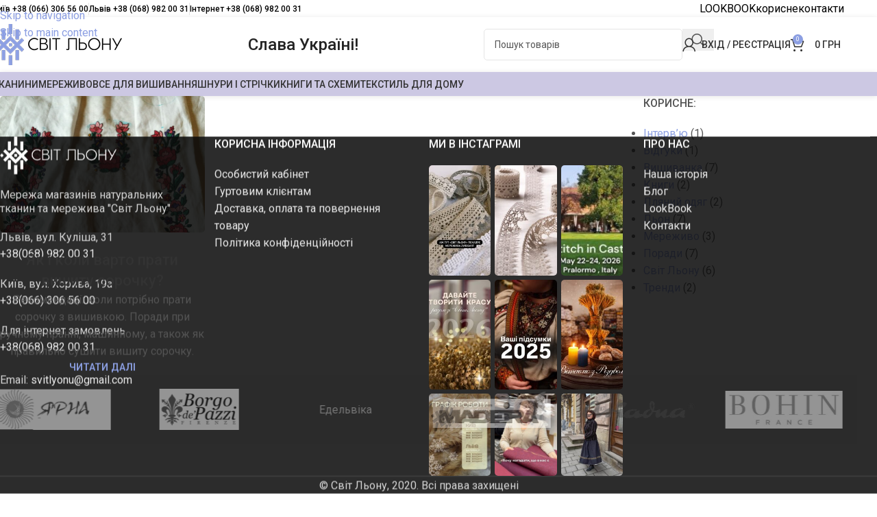

--- FILE ---
content_type: text/html; charset=UTF-8
request_url: https://artflax.com/tag/ruchne/
body_size: 31132
content:
<!DOCTYPE html>
<html lang="uk">
<head><meta charset="UTF-8"><script>if(navigator.userAgent.match(/MSIE|Internet Explorer/i)||navigator.userAgent.match(/Trident\/7\..*?rv:11/i)){var href=document.location.href;if(!href.match(/[?&]noclsop/)){if(href.indexOf("?")==-1){if(href.indexOf("#")==-1){document.location.href=href+"?noclsop=1"}else{document.location.href=href.replace("#","?noclsop=1#")}}else{if(href.indexOf("#")==-1){document.location.href=href+"&noclsop=1"}else{document.location.href=href.replace("#","&noclsop=1#")}}}}</script><script>(()=>{class RocketLazyLoadScripts{constructor(){this.v="2.0.3",this.userEvents=["keydown","keyup","mousedown","mouseup","mousemove","mouseover","mouseenter","mouseout","mouseleave","touchmove","touchstart","touchend","touchcancel","wheel","click","dblclick","input","visibilitychange"],this.attributeEvents=["onblur","onclick","oncontextmenu","ondblclick","onfocus","onmousedown","onmouseenter","onmouseleave","onmousemove","onmouseout","onmouseover","onmouseup","onmousewheel","onscroll","onsubmit"]}async t(){this.i(),this.o(),/iP(ad|hone)/.test(navigator.userAgent)&&this.h(),this.u(),this.l(this),this.m(),this.k(this),this.p(this),this._(),await Promise.all([this.R(),this.L()]),this.lastBreath=Date.now(),this.S(this),this.P(),this.D(),this.O(),this.M(),await this.C(this.delayedScripts.normal),await this.C(this.delayedScripts.defer),await this.C(this.delayedScripts.async),this.F("domReady"),await this.T(),await this.j(),await this.I(),this.F("windowLoad"),await this.A(),window.dispatchEvent(new Event("rocket-allScriptsLoaded")),this.everythingLoaded=!0,this.lastTouchEnd&&await new Promise((t=>setTimeout(t,500-Date.now()+this.lastTouchEnd))),this.H(),this.F("all"),this.U(),this.W()}i(){this.CSPIssue=sessionStorage.getItem("rocketCSPIssue"),document.addEventListener("securitypolicyviolation",(t=>{this.CSPIssue||"script-src-elem"!==t.violatedDirective||"data"!==t.blockedURI||(this.CSPIssue=!0,sessionStorage.setItem("rocketCSPIssue",!0))}),{isRocket:!0})}o(){window.addEventListener("pageshow",(t=>{this.persisted=t.persisted,this.realWindowLoadedFired=!0}),{isRocket:!0}),window.addEventListener("pagehide",(()=>{this.onFirstUserAction=null}),{isRocket:!0})}h(){let t;function e(e){t=e}window.addEventListener("touchstart",e,{isRocket:!0}),window.addEventListener("touchend",(function i(o){Math.abs(o.changedTouches[0].pageX-t.changedTouches[0].pageX)<10&&Math.abs(o.changedTouches[0].pageY-t.changedTouches[0].pageY)<10&&o.timeStamp-t.timeStamp<200&&(o.target.dispatchEvent(new PointerEvent("click",{target:o.target,bubbles:!0,cancelable:!0,detail:1})),event.preventDefault(),window.removeEventListener("touchstart",e,{isRocket:!0}),window.removeEventListener("touchend",i,{isRocket:!0}))}),{isRocket:!0})}q(t){this.userActionTriggered||("mousemove"!==t.type||this.firstMousemoveIgnored?"keyup"===t.type||"mouseover"===t.type||"mouseout"===t.type||(this.userActionTriggered=!0,this.onFirstUserAction&&this.onFirstUserAction()):this.firstMousemoveIgnored=!0),"click"===t.type&&t.preventDefault(),this.savedUserEvents.length>0&&(t.stopPropagation(),t.stopImmediatePropagation()),"touchstart"===this.lastEvent&&"touchend"===t.type&&(this.lastTouchEnd=Date.now()),"click"===t.type&&(this.lastTouchEnd=0),this.lastEvent=t.type,this.savedUserEvents.push(t)}u(){this.savedUserEvents=[],this.userEventHandler=this.q.bind(this),this.userEvents.forEach((t=>window.addEventListener(t,this.userEventHandler,{passive:!1,isRocket:!0})))}U(){this.userEvents.forEach((t=>window.removeEventListener(t,this.userEventHandler,{passive:!1,isRocket:!0}))),this.savedUserEvents.forEach((t=>{t.target.dispatchEvent(new window[t.constructor.name](t.type,t))}))}m(){this.eventsMutationObserver=new MutationObserver((t=>{const e="return false";for(const i of t){if("attributes"===i.type){const t=i.target.getAttribute(i.attributeName);t&&t!==e&&(i.target.setAttribute("data-rocket-"+i.attributeName,t),i.target["rocket"+i.attributeName]=new Function("event",t),i.target.setAttribute(i.attributeName,e))}"childList"===i.type&&i.addedNodes.forEach((t=>{if(t.nodeType===Node.ELEMENT_NODE)for(const i of t.attributes)this.attributeEvents.includes(i.name)&&i.value&&""!==i.value&&(t.setAttribute("data-rocket-"+i.name,i.value),t["rocket"+i.name]=new Function("event",i.value),t.setAttribute(i.name,e))}))}})),this.eventsMutationObserver.observe(document,{subtree:!0,childList:!0,attributeFilter:this.attributeEvents})}H(){this.eventsMutationObserver.disconnect(),this.attributeEvents.forEach((t=>{document.querySelectorAll("[data-rocket-"+t+"]").forEach((e=>{e.setAttribute(t,e.getAttribute("data-rocket-"+t)),e.removeAttribute("data-rocket-"+t)}))}))}k(t){Object.defineProperty(HTMLElement.prototype,"onclick",{get(){return this.rocketonclick||null},set(e){this.rocketonclick=e,this.setAttribute(t.everythingLoaded?"onclick":"data-rocket-onclick","this.rocketonclick(event)")}})}S(t){function e(e,i){let o=e[i];e[i]=null,Object.defineProperty(e,i,{get:()=>o,set(s){t.everythingLoaded?o=s:e["rocket"+i]=o=s}})}e(document,"onreadystatechange"),e(window,"onload"),e(window,"onpageshow");try{Object.defineProperty(document,"readyState",{get:()=>t.rocketReadyState,set(e){t.rocketReadyState=e},configurable:!0}),document.readyState="loading"}catch(t){console.log("WPRocket DJE readyState conflict, bypassing")}}l(t){this.originalAddEventListener=EventTarget.prototype.addEventListener,this.originalRemoveEventListener=EventTarget.prototype.removeEventListener,this.savedEventListeners=[],EventTarget.prototype.addEventListener=function(e,i,o){o&&o.isRocket||!t.B(e,this)&&!t.userEvents.includes(e)||t.B(e,this)&&!t.userActionTriggered||e.startsWith("rocket-")||t.everythingLoaded?t.originalAddEventListener.call(this,e,i,o):t.savedEventListeners.push({target:this,remove:!1,type:e,func:i,options:o})},EventTarget.prototype.removeEventListener=function(e,i,o){o&&o.isRocket||!t.B(e,this)&&!t.userEvents.includes(e)||t.B(e,this)&&!t.userActionTriggered||e.startsWith("rocket-")||t.everythingLoaded?t.originalRemoveEventListener.call(this,e,i,o):t.savedEventListeners.push({target:this,remove:!0,type:e,func:i,options:o})}}F(t){"all"===t&&(EventTarget.prototype.addEventListener=this.originalAddEventListener,EventTarget.prototype.removeEventListener=this.originalRemoveEventListener),this.savedEventListeners=this.savedEventListeners.filter((e=>{let i=e.type,o=e.target||window;return"domReady"===t&&"DOMContentLoaded"!==i&&"readystatechange"!==i||("windowLoad"===t&&"load"!==i&&"readystatechange"!==i&&"pageshow"!==i||(this.B(i,o)&&(i="rocket-"+i),e.remove?o.removeEventListener(i,e.func,e.options):o.addEventListener(i,e.func,e.options),!1))}))}p(t){let e;function i(e){return t.everythingLoaded?e:e.split(" ").map((t=>"load"===t||t.startsWith("load.")?"rocket-jquery-load":t)).join(" ")}function o(o){function s(e){const s=o.fn[e];o.fn[e]=o.fn.init.prototype[e]=function(){return this[0]===window&&t.userActionTriggered&&("string"==typeof arguments[0]||arguments[0]instanceof String?arguments[0]=i(arguments[0]):"object"==typeof arguments[0]&&Object.keys(arguments[0]).forEach((t=>{const e=arguments[0][t];delete arguments[0][t],arguments[0][i(t)]=e}))),s.apply(this,arguments),this}}if(o&&o.fn&&!t.allJQueries.includes(o)){const e={DOMContentLoaded:[],"rocket-DOMContentLoaded":[]};for(const t in e)document.addEventListener(t,(()=>{e[t].forEach((t=>t()))}),{isRocket:!0});o.fn.ready=o.fn.init.prototype.ready=function(i){function s(){parseInt(o.fn.jquery)>2?setTimeout((()=>i.bind(document)(o))):i.bind(document)(o)}return t.realDomReadyFired?!t.userActionTriggered||t.fauxDomReadyFired?s():e["rocket-DOMContentLoaded"].push(s):e.DOMContentLoaded.push(s),o([])},s("on"),s("one"),s("off"),t.allJQueries.push(o)}e=o}t.allJQueries=[],o(window.jQuery),Object.defineProperty(window,"jQuery",{get:()=>e,set(t){o(t)}})}P(){const t=new Map;document.write=document.writeln=function(e){const i=document.currentScript,o=document.createRange(),s=i.parentElement;let n=t.get(i);void 0===n&&(n=i.nextSibling,t.set(i,n));const c=document.createDocumentFragment();o.setStart(c,0),c.appendChild(o.createContextualFragment(e)),s.insertBefore(c,n)}}async R(){return new Promise((t=>{this.userActionTriggered?t():this.onFirstUserAction=t}))}async L(){return new Promise((t=>{document.addEventListener("DOMContentLoaded",(()=>{this.realDomReadyFired=!0,t()}),{isRocket:!0})}))}async I(){return this.realWindowLoadedFired?Promise.resolve():new Promise((t=>{window.addEventListener("load",t,{isRocket:!0})}))}M(){this.pendingScripts=[];this.scriptsMutationObserver=new MutationObserver((t=>{for(const e of t)e.addedNodes.forEach((t=>{"SCRIPT"!==t.tagName||t.noModule||t.isWPRocket||this.pendingScripts.push({script:t,promise:new Promise((e=>{const i=()=>{const i=this.pendingScripts.findIndex((e=>e.script===t));i>=0&&this.pendingScripts.splice(i,1),e()};t.addEventListener("load",i,{isRocket:!0}),t.addEventListener("error",i,{isRocket:!0}),setTimeout(i,1e3)}))})}))})),this.scriptsMutationObserver.observe(document,{childList:!0,subtree:!0})}async j(){await this.J(),this.pendingScripts.length?(await this.pendingScripts[0].promise,await this.j()):this.scriptsMutationObserver.disconnect()}D(){this.delayedScripts={normal:[],async:[],defer:[]},document.querySelectorAll("script[type$=rocketlazyloadscript]").forEach((t=>{t.hasAttribute("data-rocket-src")?t.hasAttribute("async")&&!1!==t.async?this.delayedScripts.async.push(t):t.hasAttribute("defer")&&!1!==t.defer||"module"===t.getAttribute("data-rocket-type")?this.delayedScripts.defer.push(t):this.delayedScripts.normal.push(t):this.delayedScripts.normal.push(t)}))}async _(){await this.L();let t=[];document.querySelectorAll("script[type$=rocketlazyloadscript][data-rocket-src]").forEach((e=>{let i=e.getAttribute("data-rocket-src");if(i&&!i.startsWith("data:")){i.startsWith("//")&&(i=location.protocol+i);try{const o=new URL(i).origin;o!==location.origin&&t.push({src:o,crossOrigin:e.crossOrigin||"module"===e.getAttribute("data-rocket-type")})}catch(t){}}})),t=[...new Map(t.map((t=>[JSON.stringify(t),t]))).values()],this.N(t,"preconnect")}async $(t){if(await this.G(),!0!==t.noModule||!("noModule"in HTMLScriptElement.prototype))return new Promise((e=>{let i;function o(){(i||t).setAttribute("data-rocket-status","executed"),e()}try{if(navigator.userAgent.includes("Firefox/")||""===navigator.vendor||this.CSPIssue)i=document.createElement("script"),[...t.attributes].forEach((t=>{let e=t.nodeName;"type"!==e&&("data-rocket-type"===e&&(e="type"),"data-rocket-src"===e&&(e="src"),i.setAttribute(e,t.nodeValue))})),t.text&&(i.text=t.text),t.nonce&&(i.nonce=t.nonce),i.hasAttribute("src")?(i.addEventListener("load",o,{isRocket:!0}),i.addEventListener("error",(()=>{i.setAttribute("data-rocket-status","failed-network"),e()}),{isRocket:!0}),setTimeout((()=>{i.isConnected||e()}),1)):(i.text=t.text,o()),i.isWPRocket=!0,t.parentNode.replaceChild(i,t);else{const i=t.getAttribute("data-rocket-type"),s=t.getAttribute("data-rocket-src");i?(t.type=i,t.removeAttribute("data-rocket-type")):t.removeAttribute("type"),t.addEventListener("load",o,{isRocket:!0}),t.addEventListener("error",(i=>{this.CSPIssue&&i.target.src.startsWith("data:")?(console.log("WPRocket: CSP fallback activated"),t.removeAttribute("src"),this.$(t).then(e)):(t.setAttribute("data-rocket-status","failed-network"),e())}),{isRocket:!0}),s?(t.fetchPriority="high",t.removeAttribute("data-rocket-src"),t.src=s):t.src="data:text/javascript;base64,"+window.btoa(unescape(encodeURIComponent(t.text)))}}catch(i){t.setAttribute("data-rocket-status","failed-transform"),e()}}));t.setAttribute("data-rocket-status","skipped")}async C(t){const e=t.shift();return e?(e.isConnected&&await this.$(e),this.C(t)):Promise.resolve()}O(){this.N([...this.delayedScripts.normal,...this.delayedScripts.defer,...this.delayedScripts.async],"preload")}N(t,e){this.trash=this.trash||[];let i=!0;var o=document.createDocumentFragment();t.forEach((t=>{const s=t.getAttribute&&t.getAttribute("data-rocket-src")||t.src;if(s&&!s.startsWith("data:")){const n=document.createElement("link");n.href=s,n.rel=e,"preconnect"!==e&&(n.as="script",n.fetchPriority=i?"high":"low"),t.getAttribute&&"module"===t.getAttribute("data-rocket-type")&&(n.crossOrigin=!0),t.crossOrigin&&(n.crossOrigin=t.crossOrigin),t.integrity&&(n.integrity=t.integrity),t.nonce&&(n.nonce=t.nonce),o.appendChild(n),this.trash.push(n),i=!1}})),document.head.appendChild(o)}W(){this.trash.forEach((t=>t.remove()))}async T(){try{document.readyState="interactive"}catch(t){}this.fauxDomReadyFired=!0;try{await this.G(),document.dispatchEvent(new Event("rocket-readystatechange")),await this.G(),document.rocketonreadystatechange&&document.rocketonreadystatechange(),await this.G(),document.dispatchEvent(new Event("rocket-DOMContentLoaded")),await this.G(),window.dispatchEvent(new Event("rocket-DOMContentLoaded"))}catch(t){console.error(t)}}async A(){try{document.readyState="complete"}catch(t){}try{await this.G(),document.dispatchEvent(new Event("rocket-readystatechange")),await this.G(),document.rocketonreadystatechange&&document.rocketonreadystatechange(),await this.G(),window.dispatchEvent(new Event("rocket-load")),await this.G(),window.rocketonload&&window.rocketonload(),await this.G(),this.allJQueries.forEach((t=>t(window).trigger("rocket-jquery-load"))),await this.G();const t=new Event("rocket-pageshow");t.persisted=this.persisted,window.dispatchEvent(t),await this.G(),window.rocketonpageshow&&window.rocketonpageshow({persisted:this.persisted})}catch(t){console.error(t)}}async G(){Date.now()-this.lastBreath>45&&(await this.J(),this.lastBreath=Date.now())}async J(){return document.hidden?new Promise((t=>setTimeout(t))):new Promise((t=>requestAnimationFrame(t)))}B(t,e){return e===document&&"readystatechange"===t||(e===document&&"DOMContentLoaded"===t||(e===window&&"DOMContentLoaded"===t||(e===window&&"load"===t||e===window&&"pageshow"===t)))}static run(){(new RocketLazyLoadScripts).t()}}RocketLazyLoadScripts.run()})();</script>
	
	<link rel="profile" href="https://gmpg.org/xfn/11">
	<link rel="pingback" href="https://artflax.com/xmlrpc.php">

	<meta name='robots' content='noindex, follow' />
<!-- Google (gtag.js) DataLayer режиму згоди, доданого Site Kit -->
<script type="rocketlazyloadscript" data-rocket-type="text/javascript" id="google_gtagjs-js-consent-mode-data-layer">
/* <![CDATA[ */
window.dataLayer = window.dataLayer || [];function gtag(){dataLayer.push(arguments);}
gtag('consent', 'default', {"ad_personalization":"denied","ad_storage":"denied","ad_user_data":"denied","analytics_storage":"denied","functionality_storage":"denied","security_storage":"denied","personalization_storage":"denied","region":["AT","BE","BG","CH","CY","CZ","DE","DK","EE","ES","FI","FR","GB","GR","HR","HU","IE","IS","IT","LI","LT","LU","LV","MT","NL","NO","PL","PT","RO","SE","SI","SK"],"wait_for_update":500});
window._googlesitekitConsentCategoryMap = {"statistics":["analytics_storage"],"marketing":["ad_storage","ad_user_data","ad_personalization"],"functional":["functionality_storage","security_storage"],"preferences":["personalization_storage"]};
window._googlesitekitConsents = {"ad_personalization":"denied","ad_storage":"denied","ad_user_data":"denied","analytics_storage":"denied","functionality_storage":"denied","security_storage":"denied","personalization_storage":"denied","region":["AT","BE","BG","CH","CY","CZ","DE","DK","EE","ES","FI","FR","GB","GR","HR","HU","IE","IS","IT","LI","LT","LU","LV","MT","NL","NO","PL","PT","RO","SE","SI","SK"],"wait_for_update":500};
/* ]]> */
</script>
<!-- Закінчення тегу Google (gtag.js) DataLayer режиму згоди, доданого Site Kit -->

	<!-- This site is optimized with the Yoast SEO plugin v26.7 - https://yoast.com/wordpress/plugins/seo/ -->
	<title>ручне &#8211; Світ Льону</title>
<link crossorigin data-rocket-preconnect href="https://fonts.googleapis.com" rel="preconnect">
<link data-rocket-preload as="style" href="https://fonts.googleapis.com/css?family=Roboto%3A400%2C600%2C500%7CCaveat%3A400%2C600&#038;display=swap" rel="preload">
<link href="https://fonts.googleapis.com/css?family=Roboto%3A400%2C600%2C500%7CCaveat%3A400%2C600&#038;display=swap" media="print" onload="this.media=&#039;all&#039;" rel="stylesheet">
<noscript><link rel="stylesheet" href="https://fonts.googleapis.com/css?family=Roboto%3A400%2C600%2C500%7CCaveat%3A400%2C600&#038;display=swap"></noscript><link rel="preload" data-rocket-preload as="image" href="https://artflax.com/wp-content/uploads/2020/12/design.jpg" imagesrcset="https://artflax.com/wp-content/uploads/2020/12/design.jpg 600w, https://artflax.com/wp-content/uploads/2020/12/design-150x100.jpg 150w, https://artflax.com/wp-content/uploads/2020/12/design-300x200.jpg 300w" imagesizes="(max-width: 600px) 100vw, 600px" fetchpriority="high">
	<meta property="og:locale" content="uk_UA" />
	<meta property="og:type" content="article" />
	<meta property="og:title" content="ручне &#8211; Світ Льону" />
	<meta property="og:url" content="https://artflax.com/tag/ruchne/" />
	<meta property="og:site_name" content="Світ Льону" />
	<meta name="twitter:card" content="summary_large_image" />
	<script type="application/ld+json" class="yoast-schema-graph">{"@context":"https://schema.org","@graph":[{"@type":"CollectionPage","@id":"https://artflax.com/tag/ruchne/","url":"https://artflax.com/tag/ruchne/","name":"ручне &#8211; Світ Льону","isPartOf":{"@id":"https://artflax.com/#website"},"primaryImageOfPage":{"@id":"https://artflax.com/tag/ruchne/#primaryimage"},"image":{"@id":"https://artflax.com/tag/ruchne/#primaryimage"},"thumbnailUrl":"https://artflax.com/wp-content/uploads/2020/12/design.jpg","breadcrumb":{"@id":"https://artflax.com/tag/ruchne/#breadcrumb"},"inLanguage":"uk"},{"@type":"ImageObject","inLanguage":"uk","@id":"https://artflax.com/tag/ruchne/#primaryimage","url":"https://artflax.com/wp-content/uploads/2020/12/design.jpg","contentUrl":"https://artflax.com/wp-content/uploads/2020/12/design.jpg","width":600,"height":400},{"@type":"BreadcrumbList","@id":"https://artflax.com/tag/ruchne/#breadcrumb","itemListElement":[{"@type":"ListItem","position":1,"name":"Головна Сторінка","item":"https://artflax.com/"},{"@type":"ListItem","position":2,"name":"ручне"}]},{"@type":"WebSite","@id":"https://artflax.com/#website","url":"https://artflax.com/","name":"Світ Льону","description":"мережа магазинів натуральних тканин та мережива","publisher":{"@id":"https://artflax.com/#organization"},"alternateName":"artflax.com","potentialAction":[{"@type":"SearchAction","target":{"@type":"EntryPoint","urlTemplate":"https://artflax.com/?s={search_term_string}"},"query-input":{"@type":"PropertyValueSpecification","valueRequired":true,"valueName":"search_term_string"}}],"inLanguage":"uk"},{"@type":"Organization","@id":"https://artflax.com/#organization","name":"Світ Льону","alternateName":"artflax.com","url":"https://artflax.com/","logo":{"@type":"ImageObject","inLanguage":"uk","@id":"https://artflax.com/#/schema/logo/image/","url":"https://artflax.com/wp-content/uploads/2019/12/SvitLyonu-main.jpg","contentUrl":"https://artflax.com/wp-content/uploads/2019/12/SvitLyonu-main.jpg","width":620,"height":320,"caption":"Світ Льону"},"image":{"@id":"https://artflax.com/#/schema/logo/image/"},"sameAs":["https://www.facebook.com/svit.lyonu/","https://www.instagram.com/svitlyonu/"]}]}</script>
	<!-- / Yoast SEO plugin. -->


<link rel='dns-prefetch' href='//fonts.googleapis.com' />
<link rel='dns-prefetch' href='//www.googletagmanager.com' />
<link href='https://fonts.gstatic.com' crossorigin rel='preconnect' />
<style id='wp-img-auto-sizes-contain-inline-css' type='text/css'>
img:is([sizes=auto i],[sizes^="auto," i]){contain-intrinsic-size:3000px 1500px}
/*# sourceURL=wp-img-auto-sizes-contain-inline-css */
</style>
<style id='woocommerce-inline-inline-css' type='text/css'>
.woocommerce form .form-row .required { visibility: visible; }
/*# sourceURL=woocommerce-inline-inline-css */
</style>
<link rel='stylesheet' id='woopq-frontend-css' href='https://artflax.com/wp-content/plugins/wpc-product-quantity-premium/assets/css/frontend.css?ver=5.1.5' type='text/css' media='all' />
<link rel='stylesheet' id='js_composer_front-css' href='https://artflax.com/wp-content/uploads/2022/05/js_composer-1653635799.css?ver=8.3.9' type='text/css' media='all' />
<link rel='stylesheet' id='wd-style-base-css' href='https://artflax.com/wp-content/themes/woodmart/css/parts/base.min.css?ver=8.3.9' type='text/css' media='all' />
<link rel='stylesheet' id='wd-helpers-wpb-elem-css' href='https://artflax.com/wp-content/themes/woodmart/css/parts/helpers-wpb-elem.min.css?ver=8.3.9' type='text/css' media='all' />
<link rel='stylesheet' id='wd-lazy-loading-css' href='https://artflax.com/wp-content/themes/woodmart/css/parts/opt-lazy-load.min.css?ver=8.3.9' type='text/css' media='all' />
<link rel='stylesheet' id='wd-revolution-slider-css' href='https://artflax.com/wp-content/themes/woodmart/css/parts/int-rev-slider.min.css?ver=8.3.9' type='text/css' media='all' />
<link rel='stylesheet' id='wd-wpbakery-base-css' href='https://artflax.com/wp-content/themes/woodmart/css/parts/int-wpb-base.min.css?ver=8.3.9' type='text/css' media='all' />
<link rel='stylesheet' id='wd-wpbakery-base-deprecated-css' href='https://artflax.com/wp-content/themes/woodmart/css/parts/int-wpb-base-deprecated.min.css?ver=8.3.9' type='text/css' media='all' />
<link rel='stylesheet' id='wd-int-wordfence-css' href='https://artflax.com/wp-content/themes/woodmart/css/parts/int-wordfence.min.css?ver=8.3.9' type='text/css' media='all' />
<link rel='stylesheet' id='wd-notices-fixed-css' href='https://artflax.com/wp-content/themes/woodmart/css/parts/woo-opt-sticky-notices-old.min.css?ver=8.3.9' type='text/css' media='all' />
<link rel='stylesheet' id='wd-woocommerce-base-css' href='https://artflax.com/wp-content/themes/woodmart/css/parts/woocommerce-base.min.css?ver=8.3.9' type='text/css' media='all' />
<link rel='stylesheet' id='wd-mod-star-rating-css' href='https://artflax.com/wp-content/themes/woodmart/css/parts/mod-star-rating.min.css?ver=8.3.9' type='text/css' media='all' />
<link rel='stylesheet' id='wd-woocommerce-block-notices-css' href='https://artflax.com/wp-content/themes/woodmart/css/parts/woo-mod-block-notices.min.css?ver=8.3.9' type='text/css' media='all' />
<link rel='stylesheet' id='wd-woo-mod-shop-attributes-css' href='https://artflax.com/wp-content/themes/woodmart/css/parts/woo-mod-shop-attributes.min.css?ver=8.3.9' type='text/css' media='all' />
<link rel='stylesheet' id='child-style-css' href='https://artflax.com/wp-content/themes/woodmart-child/style.css?ver=1739878914' type='text/css' media='all' />
<link rel='stylesheet' id='woodmart-child-custom-css' href='https://artflax.com/wp-content/themes/woodmart-child/custom-styles.css?ver=1739799910' type='text/css' media='all' />
<link rel='stylesheet' id='wd-header-base-css' href='https://artflax.com/wp-content/themes/woodmart/css/parts/header-base.min.css?ver=8.3.9' type='text/css' media='all' />
<link rel='stylesheet' id='wd-mod-tools-css' href='https://artflax.com/wp-content/themes/woodmart/css/parts/mod-tools.min.css?ver=8.3.9' type='text/css' media='all' />
<link rel='stylesheet' id='wd-header-elements-base-css' href='https://artflax.com/wp-content/themes/woodmart/css/parts/header-el-base.min.css?ver=8.3.9' type='text/css' media='all' />
<link rel='stylesheet' id='wd-button-css' href='https://artflax.com/wp-content/themes/woodmart/css/parts/el-button.min.css?ver=8.3.9' type='text/css' media='all' />
<link rel='stylesheet' id='wd-header-search-css' href='https://artflax.com/wp-content/themes/woodmart/css/parts/header-el-search.min.css?ver=8.3.9' type='text/css' media='all' />
<link rel='stylesheet' id='wd-header-search-form-css' href='https://artflax.com/wp-content/themes/woodmart/css/parts/header-el-search-form.min.css?ver=8.3.9' type='text/css' media='all' />
<link rel='stylesheet' id='wd-wd-search-form-css' href='https://artflax.com/wp-content/themes/woodmart/css/parts/wd-search-form.min.css?ver=8.3.9' type='text/css' media='all' />
<link rel='stylesheet' id='wd-wd-search-results-css' href='https://artflax.com/wp-content/themes/woodmart/css/parts/wd-search-results.min.css?ver=8.3.9' type='text/css' media='all' />
<link rel='stylesheet' id='wd-wd-search-dropdown-css' href='https://artflax.com/wp-content/themes/woodmart/css/parts/wd-search-dropdown.min.css?ver=8.3.9' type='text/css' media='all' />
<link rel='stylesheet' id='wd-woo-mod-login-form-css' href='https://artflax.com/wp-content/themes/woodmart/css/parts/woo-mod-login-form.min.css?ver=8.3.9' type='text/css' media='all' />
<link rel='stylesheet' id='wd-header-my-account-css' href='https://artflax.com/wp-content/themes/woodmart/css/parts/header-el-my-account.min.css?ver=8.3.9' type='text/css' media='all' />
<link rel='stylesheet' id='wd-header-cart-side-css' href='https://artflax.com/wp-content/themes/woodmart/css/parts/header-el-cart-side.min.css?ver=8.3.9' type='text/css' media='all' />
<link rel='stylesheet' id='wd-woo-mod-quantity-css' href='https://artflax.com/wp-content/themes/woodmart/css/parts/woo-mod-quantity.min.css?ver=8.3.9' type='text/css' media='all' />
<link rel='stylesheet' id='wd-header-cart-css' href='https://artflax.com/wp-content/themes/woodmart/css/parts/header-el-cart.min.css?ver=8.3.9' type='text/css' media='all' />
<link rel='stylesheet' id='wd-widget-shopping-cart-css' href='https://artflax.com/wp-content/themes/woodmart/css/parts/woo-widget-shopping-cart.min.css?ver=8.3.9' type='text/css' media='all' />
<link rel='stylesheet' id='wd-widget-product-list-css' href='https://artflax.com/wp-content/themes/woodmart/css/parts/woo-widget-product-list.min.css?ver=8.3.9' type='text/css' media='all' />
<link rel='stylesheet' id='wd-header-mobile-nav-drilldown-css' href='https://artflax.com/wp-content/themes/woodmart/css/parts/header-el-mobile-nav-drilldown.min.css?ver=8.3.9' type='text/css' media='all' />
<link rel='stylesheet' id='wd-header-mobile-nav-drilldown-slide-css' href='https://artflax.com/wp-content/themes/woodmart/css/parts/header-el-mobile-nav-drilldown-slide.min.css?ver=8.3.9' type='text/css' media='all' />
<link rel='stylesheet' id='wd-blog-loop-base-css' href='https://artflax.com/wp-content/themes/woodmart/css/parts/blog-loop-base.min.css?ver=8.3.9' type='text/css' media='all' />
<link rel='stylesheet' id='wd-post-types-mod-predefined-css' href='https://artflax.com/wp-content/themes/woodmart/css/parts/post-types-mod-predefined.min.css?ver=8.3.9' type='text/css' media='all' />
<link rel='stylesheet' id='wd-blog-loop-design-masonry-css' href='https://artflax.com/wp-content/themes/woodmart/css/parts/blog-loop-design-masonry.min.css?ver=8.3.9' type='text/css' media='all' />
<link rel='stylesheet' id='wd-off-canvas-sidebar-css' href='https://artflax.com/wp-content/themes/woodmart/css/parts/opt-off-canvas-sidebar.min.css?ver=8.3.9' type='text/css' media='all' />
<link rel='stylesheet' id='wd-widget-nav-css' href='https://artflax.com/wp-content/themes/woodmart/css/parts/widget-nav.min.css?ver=8.3.9' type='text/css' media='all' />
<link rel='stylesheet' id='wd-widget-slider-price-filter-css' href='https://artflax.com/wp-content/themes/woodmart/css/parts/woo-widget-slider-price-filter.min.css?ver=8.3.9' type='text/css' media='all' />
<link rel='stylesheet' id='wd-footer-base-css' href='https://artflax.com/wp-content/themes/woodmart/css/parts/footer-base.min.css?ver=8.3.9' type='text/css' media='all' />
<link rel='stylesheet' id='wd-swiper-css' href='https://artflax.com/wp-content/themes/woodmart/css/parts/lib-swiper.min.css?ver=8.3.9' type='text/css' media='all' />
<link rel='stylesheet' id='wd-brands-css' href='https://artflax.com/wp-content/themes/woodmart/css/parts/el-brand.min.css?ver=8.3.9' type='text/css' media='all' />
<link rel='stylesheet' id='wd-swiper-arrows-css' href='https://artflax.com/wp-content/themes/woodmart/css/parts/lib-swiper-arrows.min.css?ver=8.3.9' type='text/css' media='all' />
<link rel='stylesheet' id='wd-instagram-css' href='https://artflax.com/wp-content/themes/woodmart/css/parts/el-instagram.min.css?ver=8.3.9' type='text/css' media='all' />
<link rel='stylesheet' id='wd-scroll-top-css' href='https://artflax.com/wp-content/themes/woodmart/css/parts/opt-scrolltotop.min.css?ver=8.3.9' type='text/css' media='all' />
<link rel='stylesheet' id='wd-header-search-fullscreen-css' href='https://artflax.com/wp-content/themes/woodmart/css/parts/header-el-search-fullscreen-general.min.css?ver=8.3.9' type='text/css' media='all' />
<link rel='stylesheet' id='wd-header-search-fullscreen-1-css' href='https://artflax.com/wp-content/themes/woodmart/css/parts/header-el-search-fullscreen-1.min.css?ver=8.3.9' type='text/css' media='all' />
<link rel='stylesheet' id='wd-social-icons-css' href='https://artflax.com/wp-content/themes/woodmart/css/parts/el-social-icons.min.css?ver=8.3.9' type='text/css' media='all' />
<link rel='stylesheet' id='wd-social-icons-styles-css' href='https://artflax.com/wp-content/themes/woodmart/css/parts/el-social-styles.min.css?ver=8.3.9' type='text/css' media='all' />
<link rel='stylesheet' id='wd-sticky-social-buttons-css' href='https://artflax.com/wp-content/themes/woodmart/css/parts/opt-sticky-social.min.css?ver=8.3.9' type='text/css' media='all' />
<link rel='stylesheet' id='wd-mod-sticky-sidebar-opener-css' href='https://artflax.com/wp-content/themes/woodmart/css/parts/mod-sticky-sidebar-opener.min.css?ver=8.3.9' type='text/css' media='all' />
<link rel='stylesheet' id='wd-cookies-popup-css' href='https://artflax.com/wp-content/themes/woodmart/css/parts/opt-cookies.min.css?ver=8.3.9' type='text/css' media='all' />

<script type="text/javascript" src="https://artflax.com/wp-includes/js/jquery/jquery.min.js?ver=3.7.1" id="jquery-core-js"></script>
<script type="text/javascript" src="https://artflax.com/wp-content/plugins/woocommerce/assets/js/jquery-blockui/jquery.blockUI.min.js?ver=2.7.0-wc.10.4.3" id="wc-jquery-blockui-js" data-wp-strategy="defer" data-rocket-defer defer></script>
<script type="text/javascript" id="wc-add-to-cart-js-extra">
/* <![CDATA[ */
var wc_add_to_cart_params = {"ajax_url":"/wp-admin/admin-ajax.php","wc_ajax_url":"/?wc-ajax=%%endpoint%%","i18n_view_cart":"\u041f\u0435\u0440\u0435\u0433\u043b\u044f\u043d\u0443\u0442\u0438 \u043a\u043e\u0448\u0438\u043a","cart_url":"https://artflax.com/cart/","is_cart":"","cart_redirect_after_add":"no"};
//# sourceURL=wc-add-to-cart-js-extra
/* ]]> */
</script>
<script type="rocketlazyloadscript" data-rocket-type="text/javascript" data-rocket-src="https://artflax.com/wp-content/plugins/woocommerce/assets/js/frontend/add-to-cart.min.js?ver=10.4.3" id="wc-add-to-cart-js" data-wp-strategy="defer" data-rocket-defer defer></script>
<script type="text/javascript" src="https://artflax.com/wp-content/plugins/woocommerce/assets/js/js-cookie/js.cookie.min.js?ver=2.1.4-wc.10.4.3" id="wc-js-cookie-js" defer="defer" data-wp-strategy="defer"></script>
<script type="text/javascript" id="woocommerce-js-extra">
/* <![CDATA[ */
var woocommerce_params = {"ajax_url":"/wp-admin/admin-ajax.php","wc_ajax_url":"/?wc-ajax=%%endpoint%%","i18n_password_show":"\u041f\u043e\u043a\u0430\u0437\u0430\u0442\u0438 \u043f\u0430\u0440\u043e\u043b\u044c","i18n_password_hide":"\u0421\u0445\u043e\u0432\u0430\u0442\u0438 \u043f\u0430\u0440\u043e\u043b\u044c"};
//# sourceURL=woocommerce-js-extra
/* ]]> */
</script>
<script type="rocketlazyloadscript" data-rocket-type="text/javascript" data-rocket-src="https://artflax.com/wp-content/plugins/woocommerce/assets/js/frontend/woocommerce.min.js?ver=10.4.3" id="woocommerce-js" defer="defer" data-wp-strategy="defer"></script>
<script type="rocketlazyloadscript" data-rocket-type="text/javascript" data-rocket-src="https://artflax.com/wp-content/plugins/js_composer/assets/js/vendors/woocommerce-add-to-cart.js?ver=8.7.2" id="vc_woocommerce-add-to-cart-js-js" data-rocket-defer defer></script>
<script type="rocketlazyloadscript" data-rocket-type="text/javascript" data-rocket-src="https://artflax.com/wp-content/themes/woodmart/js/libs/device.min.js?ver=8.3.9" id="wd-device-library-js" data-rocket-defer defer></script>
<script type="text/javascript" src="https://artflax.com/wp-content/themes/woodmart/js/scripts/global/scrollBar.min.js?ver=8.3.9" id="wd-scrollbar-js"></script>
<script type="rocketlazyloadscript"></script><meta name="generator" content="Site Kit by Google 1.168.0" />        <script type="rocketlazyloadscript">
          window.WCUS_APP_STATE = [];
        </script>
        <meta name="theme-color" content="#8c9fe2">					<meta name="viewport" content="width=device-width, initial-scale=1.0, maximum-scale=1.0, user-scalable=no">
											<link rel="preload" as="font" href="https://artflax.com/wp-content/themes/woodmart/fonts/woodmart-font-1-400.woff2?v=8.3.9" type="font/woff2" crossorigin>
						<noscript><style>.woocommerce-product-gallery{ opacity: 1 !important; }</style></noscript>
	<meta name="generator" content="Powered by WPBakery Page Builder - drag and drop page builder for WordPress."/>
<meta name="generator" content="Powered by Slider Revolution 6.7.40 - responsive, Mobile-Friendly Slider Plugin for WordPress with comfortable drag and drop interface." />
<link rel="icon" href="https://artflax.com/wp-content/uploads/2025/04/cropped-СвітЛьону-favicon-1-32x32.png" sizes="32x32" />
<link rel="icon" href="https://artflax.com/wp-content/uploads/2025/04/cropped-СвітЛьону-favicon-1-192x192.png" sizes="192x192" />
<link rel="apple-touch-icon" href="https://artflax.com/wp-content/uploads/2025/04/cropped-СвітЛьону-favicon-1-180x180.png" />
<meta name="msapplication-TileImage" content="https://artflax.com/wp-content/uploads/2025/04/cropped-СвітЛьону-favicon-1-270x270.png" />
<script type="rocketlazyloadscript">function setREVStartSize(e){
			//window.requestAnimationFrame(function() {
				window.RSIW = window.RSIW===undefined ? window.innerWidth : window.RSIW;
				window.RSIH = window.RSIH===undefined ? window.innerHeight : window.RSIH;
				try {
					var pw = document.getElementById(e.c).parentNode.offsetWidth,
						newh;
					pw = pw===0 || isNaN(pw) || (e.l=="fullwidth" || e.layout=="fullwidth") ? window.RSIW : pw;
					e.tabw = e.tabw===undefined ? 0 : parseInt(e.tabw);
					e.thumbw = e.thumbw===undefined ? 0 : parseInt(e.thumbw);
					e.tabh = e.tabh===undefined ? 0 : parseInt(e.tabh);
					e.thumbh = e.thumbh===undefined ? 0 : parseInt(e.thumbh);
					e.tabhide = e.tabhide===undefined ? 0 : parseInt(e.tabhide);
					e.thumbhide = e.thumbhide===undefined ? 0 : parseInt(e.thumbhide);
					e.mh = e.mh===undefined || e.mh=="" || e.mh==="auto" ? 0 : parseInt(e.mh,0);
					if(e.layout==="fullscreen" || e.l==="fullscreen")
						newh = Math.max(e.mh,window.RSIH);
					else{
						e.gw = Array.isArray(e.gw) ? e.gw : [e.gw];
						for (var i in e.rl) if (e.gw[i]===undefined || e.gw[i]===0) e.gw[i] = e.gw[i-1];
						e.gh = e.el===undefined || e.el==="" || (Array.isArray(e.el) && e.el.length==0)? e.gh : e.el;
						e.gh = Array.isArray(e.gh) ? e.gh : [e.gh];
						for (var i in e.rl) if (e.gh[i]===undefined || e.gh[i]===0) e.gh[i] = e.gh[i-1];
											
						var nl = new Array(e.rl.length),
							ix = 0,
							sl;
						e.tabw = e.tabhide>=pw ? 0 : e.tabw;
						e.thumbw = e.thumbhide>=pw ? 0 : e.thumbw;
						e.tabh = e.tabhide>=pw ? 0 : e.tabh;
						e.thumbh = e.thumbhide>=pw ? 0 : e.thumbh;
						for (var i in e.rl) nl[i] = e.rl[i]<window.RSIW ? 0 : e.rl[i];
						sl = nl[0];
						for (var i in nl) if (sl>nl[i] && nl[i]>0) { sl = nl[i]; ix=i;}
						var m = pw>(e.gw[ix]+e.tabw+e.thumbw) ? 1 : (pw-(e.tabw+e.thumbw)) / (e.gw[ix]);
						newh =  (e.gh[ix] * m) + (e.tabh + e.thumbh);
					}
					var el = document.getElementById(e.c);
					if (el!==null && el) el.style.height = newh+"px";
					el = document.getElementById(e.c+"_wrapper");
					if (el!==null && el) {
						el.style.height = newh+"px";
						el.style.display = "block";
					}
				} catch(e){
					console.log("Failure at Presize of Slider:" + e)
				}
			//});
		  };</script>
<style>
		
		</style><noscript><style> .wpb_animate_when_almost_visible { opacity: 1; }</style></noscript>			<style id="wd-style-header_142299-css" data-type="wd-style-header_142299">
				:root{
	--wd-top-bar-h: 25px;
	--wd-top-bar-sm-h: .00001px;
	--wd-top-bar-sticky-h: .00001px;
	--wd-top-bar-brd-w: .00001px;

	--wd-header-general-h: 80px;
	--wd-header-general-sm-h: 55px;
	--wd-header-general-sticky-h: 55px;
	--wd-header-general-brd-w: .00001px;

	--wd-header-bottom-h: 35px;
	--wd-header-bottom-sm-h: .00001px;
	--wd-header-bottom-sticky-h: 35px;
	--wd-header-bottom-brd-w: .00001px;

	--wd-header-clone-h: .00001px;

	--wd-header-brd-w: calc(var(--wd-top-bar-brd-w) + var(--wd-header-general-brd-w) + var(--wd-header-bottom-brd-w));
	--wd-header-h: calc(var(--wd-top-bar-h) + var(--wd-header-general-h) + var(--wd-header-bottom-h) + var(--wd-header-brd-w));
	--wd-header-sticky-h: calc(var(--wd-top-bar-sticky-h) + var(--wd-header-general-sticky-h) + var(--wd-header-bottom-sticky-h) + var(--wd-header-clone-h) + var(--wd-header-brd-w));
	--wd-header-sm-h: calc(var(--wd-top-bar-sm-h) + var(--wd-header-general-sm-h) + var(--wd-header-bottom-sm-h) + var(--wd-header-brd-w));
}

.whb-top-bar .wd-dropdown {
	margin-top: -8.5px;
}

.whb-top-bar .wd-dropdown:after {
	height: 2.5px;
}


.whb-sticked .whb-general-header .wd-dropdown:not(.sub-sub-menu) {
	margin-top: 6.5px;
}

.whb-sticked .whb-general-header .wd-dropdown:not(.sub-sub-menu):after {
	height: 17.5px;
}




.whb-header-bottom .wd-dropdown {
	margin-top: -3.5px;
}

.whb-header-bottom .wd-dropdown:after {
	height: 7.5px;
}

.whb-sticked .whb-header-bottom .wd-dropdown:not(.sub-sub-menu) {
	margin-top: -3.5px;
}

.whb-sticked .whb-header-bottom .wd-dropdown:not(.sub-sub-menu):after {
	height: 7.5px;
}


		
.whb-02v5dj24hcibyhj0ip82 a:is(.btn-style-default, .btn-style-3d) {
	background-color: rgba(0, 0, 0, 0);
}
.whb-02v5dj24hcibyhj0ip82 a:is(.btn-style-bordered, .btn-style-link) {
	border-color: rgba(0, 0, 0, 0);
}
.whb-02v5dj24hcibyhj0ip82 a:is(.btn-style-bordered, .btn-style-default, .btn-style-3d):hover {
	background-color: rgba(204, 200, 227, 0.1);
}
.whb-02v5dj24hcibyhj0ip82 a:is(.btn-style-bordered, .btn-style-link):hover {
	border-color: rgba(204, 200, 227, 0.1);
}
.whb-02v5dj24hcibyhj0ip82.wd-button-wrapper a {
	color: rgba(0, 0, 0, 1);
}
.whb-02v5dj24hcibyhj0ip82.wd-button-wrapper a:hover {
	color: rgba(191, 179, 255, 1);
}
.whb-vdm03i6ilh6k1xdm4as9 a:is(.btn-style-default, .btn-style-3d) {
	background-color: rgba(0, 0, 0, 0);
}
.whb-vdm03i6ilh6k1xdm4as9 a:is(.btn-style-bordered, .btn-style-link) {
	border-color: rgba(0, 0, 0, 0);
}
.whb-vdm03i6ilh6k1xdm4as9 a:is(.btn-style-bordered, .btn-style-default, .btn-style-3d):hover {
	background-color: rgba(204, 200, 227, 0.1);
}
.whb-vdm03i6ilh6k1xdm4as9 a:is(.btn-style-bordered, .btn-style-link):hover {
	border-color: rgba(204, 200, 227, 0.1);
}
.whb-vdm03i6ilh6k1xdm4as9.wd-button-wrapper a {
	color: rgba(0, 0, 0, 1);
}
.whb-vdm03i6ilh6k1xdm4as9.wd-button-wrapper a:hover {
	color: rgba(191, 179, 255, 1);
}
.whb-axrlm1tajme38a45gno0 a:is(.btn-style-default, .btn-style-3d) {
	background-color: rgba(0, 0, 0, 0);
}
.whb-axrlm1tajme38a45gno0 a:is(.btn-style-bordered, .btn-style-link) {
	border-color: rgba(0, 0, 0, 0);
}
.whb-axrlm1tajme38a45gno0 a:is(.btn-style-bordered, .btn-style-default, .btn-style-3d):hover {
	background-color: rgba(204, 200, 227, 0.1);
}
.whb-axrlm1tajme38a45gno0 a:is(.btn-style-bordered, .btn-style-link):hover {
	border-color: rgba(204, 200, 227, 0.1);
}
.whb-axrlm1tajme38a45gno0.wd-button-wrapper a {
	color: rgba(0, 0, 0, 1);
}
.whb-axrlm1tajme38a45gno0.wd-button-wrapper a:hover {
	color: rgba(191, 179, 255, 1);
}
.whb-top-bar {
	background-color: rgba(255, 255, 255, 1);border-color: rgba(74, 144, 226, 1);border-bottom-width: 0px;border-bottom-style: solid;
}

.whb-2pj58s2dwmf16wtduyjr form.searchform {
	--wd-form-height: 42px;
}
.whb-2pj58s2dwmf16wtduyjr.wd-search-form.wd-header-search-form-mobile .searchform {
	--wd-form-color: rgba(74, 74, 74, 1);
	--wd-form-placeholder-color: rgba(155, 155, 155, 1);
	--wd-form-brd-color-focus: rgba(45, 131, 232, 1);
	--wd-form-bg: rgba(255, 255, 255, 1);
}
.whb-general-header {
	background-color: rgba(255, 255, 255, 1);border-bottom-width: 0px;border-bottom-style: solid;
}

.whb-header-bottom {
	background-color: rgba(204, 200, 227, 1);border-bottom-width: 0px;border-bottom-style: solid;
}
			</style>
						<style id="wd-style-theme_settings_default-css" data-type="wd-style-theme_settings_default">
				@font-face {
	font-weight: normal;
	font-style: normal;
	font-family: "woodmart-font";
	src: url("//artflax.com/wp-content/themes/woodmart/fonts/woodmart-font-1-400.woff2?v=8.3.9") format("woff2");
}

:root {
	--wd-text-font: "Roboto", Arial, Helvetica, sans-serif;
	--wd-text-font-weight: 400;
	--wd-text-color: rgb(84,84,84);
	--wd-text-font-size: 16px;
	--wd-title-font: "Roboto", Arial, Helvetica, sans-serif;
	--wd-title-font-weight: 500;
	--wd-title-color: #242424;
	--wd-entities-title-font: "Roboto", Arial, Helvetica, sans-serif;
	--wd-entities-title-font-weight: 500;
	--wd-entities-title-color: #333333;
	--wd-entities-title-color-hover: rgb(51 51 51 / 65%);
	--wd-alternative-font: "Caveat", Arial, Helvetica, sans-serif;
	--wd-widget-title-font: "Roboto", Arial, Helvetica, sans-serif;
	--wd-widget-title-font-weight: 500;
	--wd-widget-title-transform: uppercase;
	--wd-widget-title-color: rgb(84,84,84);
	--wd-widget-title-font-size: 16px;
	--wd-header-el-font: "Roboto", Arial, Helvetica, sans-serif;
	--wd-header-el-font-weight: 500;
	--wd-header-el-transform: uppercase;
	--wd-header-el-font-size: 14px;
	--wd-otl-style: dotted;
	--wd-otl-width: 2px;
	--wd-primary-color: #8c9fe2;
	--wd-alternative-color: #c2c999;
	--btn-default-bgcolor: #f7f7f7;
	--btn-default-bgcolor-hover: #efefef;
	--btn-accented-bgcolor: #8c9fe2;
	--btn-accented-bgcolor-hover: #8c9fe2;
	--wd-form-brd-width: 1px;
	--notices-success-bg: #459647;
	--notices-success-color: #fff;
	--notices-warning-bg: rgb(249,137,92);
	--notices-warning-color: #fff;
	--wd-link-color: #8c9fe2;
	--wd-link-color-hover: #617fe2;
}
.wd-age-verify-wrap {
	--wd-popup-width: 500px;
}
.wd-popup.wd-promo-popup {
	background-color: #111111;
	background-image: none;
	background-repeat: no-repeat;
	background-size: contain;
	background-position: left center;
}
.wd-promo-popup-wrap {
	--wd-popup-width: 800px;
}
:is(.woodmart-woocommerce-layered-nav, .wd-product-category-filter) .wd-scroll-content {
	max-height: 360px;
}
.wd-page-title .wd-page-title-bg img {
	object-fit: cover;
	object-position: center top;
}
.wd-footer {
	background-color: rgba(10,10,10,0.86);
	background-image: none;
}
.wd-nav-arrows.wd-pos-together:not(:where(.wd-custom-style)) {
	--wd-arrow-gap: 20px;
}
.mfp-wrap.wd-popup-quick-view-wrap {
	--wd-popup-width: 980px;
}
:root{
--wd-container-w: 1222px;
--wd-form-brd-radius: 5px;
--btn-default-color: #333;
--btn-default-color-hover: #333;
--btn-accented-color: #fff;
--btn-accented-color-hover: #fff;
--btn-default-brd-radius: 5px;
--btn-default-box-shadow: none;
--btn-default-box-shadow-hover: none;
--btn-accented-brd-radius: 5px;
--btn-accented-box-shadow: none;
--btn-accented-box-shadow-hover: none;
--wd-brd-radius: 5px;
}

@media (min-width: 1222px) {
[data-vc-full-width]:not([data-vc-stretch-content]),
:is(.vc_section, .vc_row).wd-section-stretch {
padding-left: calc((100vw - 1222px - var(--wd-sticky-nav-w) - var(--wd-scroll-w)) / 2);
padding-right: calc((100vw - 1222px - var(--wd-sticky-nav-w) - var(--wd-scroll-w)) / 2);
}
}

rs-slides :is([data-type=text],[data-type=button]) {
font-family: Roboto !important;
}
rs-slides :is(h1,h2,h3,h4,h5,h6)[data-type=text] {
font-family: Roboto !important;
}

.wd-page-title {
background-color: rgb(255,255,255);
}

@font-face {
	font-family: "hkgroteskpro";
	font-weight: 400;
	font-style: normal;
}

@font-face {
	font-family: "hkgroteskpro";
	font-weight: 500;
	font-style: normal;
}

@font-face {
	font-family: "hkgroteskpro";
	font-weight: 600;
	font-style: normal;
}

@font-face {
	font-family: "hkgroteskpro";
	font-weight: 700;
	font-style: normal;
}

.woocommerce-breadcrumb {
visibility:visible;
}
strong {font-weight:500}
.product-labels .label-with-img {
   max-width: 80%;
}
@media (min-width: 1025px) {
	.grecaptcha-badge {display: none;}
.woocommerce-ordering.wd-style-underline select {font-weight:400;font-size:16px;}
.woodmart-woocommerce-layered-nav .wd-scroll-content{font-size:14px}

/*робить картинки квадратними в каруселі на головній сторінці, клас додано в карусель*/
/*.oooooooooo2{position:inherit}*/
/*.carousel-product-sl .product-element-top{display:flex;align-items:center;aspect-ratio:1/1;}
}

@media (min-width: 768px) and (max-width: 1024px) {
	.grecaptcha-badge {display: none;}
}

@media (min-width: 577px) and (max-width: 767px) {
	.grecaptcha-badge {display: none;}
}

			</style>
			<style id='global-styles-inline-css' type='text/css'>
:root{--wp--preset--aspect-ratio--square: 1;--wp--preset--aspect-ratio--4-3: 4/3;--wp--preset--aspect-ratio--3-4: 3/4;--wp--preset--aspect-ratio--3-2: 3/2;--wp--preset--aspect-ratio--2-3: 2/3;--wp--preset--aspect-ratio--16-9: 16/9;--wp--preset--aspect-ratio--9-16: 9/16;--wp--preset--color--black: #000000;--wp--preset--color--cyan-bluish-gray: #abb8c3;--wp--preset--color--white: #ffffff;--wp--preset--color--pale-pink: #f78da7;--wp--preset--color--vivid-red: #cf2e2e;--wp--preset--color--luminous-vivid-orange: #ff6900;--wp--preset--color--luminous-vivid-amber: #fcb900;--wp--preset--color--light-green-cyan: #7bdcb5;--wp--preset--color--vivid-green-cyan: #00d084;--wp--preset--color--pale-cyan-blue: #8ed1fc;--wp--preset--color--vivid-cyan-blue: #0693e3;--wp--preset--color--vivid-purple: #9b51e0;--wp--preset--gradient--vivid-cyan-blue-to-vivid-purple: linear-gradient(135deg,rgb(6,147,227) 0%,rgb(155,81,224) 100%);--wp--preset--gradient--light-green-cyan-to-vivid-green-cyan: linear-gradient(135deg,rgb(122,220,180) 0%,rgb(0,208,130) 100%);--wp--preset--gradient--luminous-vivid-amber-to-luminous-vivid-orange: linear-gradient(135deg,rgb(252,185,0) 0%,rgb(255,105,0) 100%);--wp--preset--gradient--luminous-vivid-orange-to-vivid-red: linear-gradient(135deg,rgb(255,105,0) 0%,rgb(207,46,46) 100%);--wp--preset--gradient--very-light-gray-to-cyan-bluish-gray: linear-gradient(135deg,rgb(238,238,238) 0%,rgb(169,184,195) 100%);--wp--preset--gradient--cool-to-warm-spectrum: linear-gradient(135deg,rgb(74,234,220) 0%,rgb(151,120,209) 20%,rgb(207,42,186) 40%,rgb(238,44,130) 60%,rgb(251,105,98) 80%,rgb(254,248,76) 100%);--wp--preset--gradient--blush-light-purple: linear-gradient(135deg,rgb(255,206,236) 0%,rgb(152,150,240) 100%);--wp--preset--gradient--blush-bordeaux: linear-gradient(135deg,rgb(254,205,165) 0%,rgb(254,45,45) 50%,rgb(107,0,62) 100%);--wp--preset--gradient--luminous-dusk: linear-gradient(135deg,rgb(255,203,112) 0%,rgb(199,81,192) 50%,rgb(65,88,208) 100%);--wp--preset--gradient--pale-ocean: linear-gradient(135deg,rgb(255,245,203) 0%,rgb(182,227,212) 50%,rgb(51,167,181) 100%);--wp--preset--gradient--electric-grass: linear-gradient(135deg,rgb(202,248,128) 0%,rgb(113,206,126) 100%);--wp--preset--gradient--midnight: linear-gradient(135deg,rgb(2,3,129) 0%,rgb(40,116,252) 100%);--wp--preset--font-size--small: 13px;--wp--preset--font-size--medium: 20px;--wp--preset--font-size--large: 36px;--wp--preset--font-size--x-large: 42px;--wp--preset--spacing--20: 0.44rem;--wp--preset--spacing--30: 0.67rem;--wp--preset--spacing--40: 1rem;--wp--preset--spacing--50: 1.5rem;--wp--preset--spacing--60: 2.25rem;--wp--preset--spacing--70: 3.38rem;--wp--preset--spacing--80: 5.06rem;--wp--preset--shadow--natural: 6px 6px 9px rgba(0, 0, 0, 0.2);--wp--preset--shadow--deep: 12px 12px 50px rgba(0, 0, 0, 0.4);--wp--preset--shadow--sharp: 6px 6px 0px rgba(0, 0, 0, 0.2);--wp--preset--shadow--outlined: 6px 6px 0px -3px rgb(255, 255, 255), 6px 6px rgb(0, 0, 0);--wp--preset--shadow--crisp: 6px 6px 0px rgb(0, 0, 0);}:where(body) { margin: 0; }.wp-site-blocks > .alignleft { float: left; margin-right: 2em; }.wp-site-blocks > .alignright { float: right; margin-left: 2em; }.wp-site-blocks > .aligncenter { justify-content: center; margin-left: auto; margin-right: auto; }:where(.is-layout-flex){gap: 0.5em;}:where(.is-layout-grid){gap: 0.5em;}.is-layout-flow > .alignleft{float: left;margin-inline-start: 0;margin-inline-end: 2em;}.is-layout-flow > .alignright{float: right;margin-inline-start: 2em;margin-inline-end: 0;}.is-layout-flow > .aligncenter{margin-left: auto !important;margin-right: auto !important;}.is-layout-constrained > .alignleft{float: left;margin-inline-start: 0;margin-inline-end: 2em;}.is-layout-constrained > .alignright{float: right;margin-inline-start: 2em;margin-inline-end: 0;}.is-layout-constrained > .aligncenter{margin-left: auto !important;margin-right: auto !important;}.is-layout-constrained > :where(:not(.alignleft):not(.alignright):not(.alignfull)){margin-left: auto !important;margin-right: auto !important;}body .is-layout-flex{display: flex;}.is-layout-flex{flex-wrap: wrap;align-items: center;}.is-layout-flex > :is(*, div){margin: 0;}body .is-layout-grid{display: grid;}.is-layout-grid > :is(*, div){margin: 0;}body{padding-top: 0px;padding-right: 0px;padding-bottom: 0px;padding-left: 0px;}a:where(:not(.wp-element-button)){text-decoration: none;}:root :where(.wp-element-button, .wp-block-button__link){background-color: #32373c;border-width: 0;color: #fff;font-family: inherit;font-size: inherit;font-style: inherit;font-weight: inherit;letter-spacing: inherit;line-height: inherit;padding-top: calc(0.667em + 2px);padding-right: calc(1.333em + 2px);padding-bottom: calc(0.667em + 2px);padding-left: calc(1.333em + 2px);text-decoration: none;text-transform: inherit;}.has-black-color{color: var(--wp--preset--color--black) !important;}.has-cyan-bluish-gray-color{color: var(--wp--preset--color--cyan-bluish-gray) !important;}.has-white-color{color: var(--wp--preset--color--white) !important;}.has-pale-pink-color{color: var(--wp--preset--color--pale-pink) !important;}.has-vivid-red-color{color: var(--wp--preset--color--vivid-red) !important;}.has-luminous-vivid-orange-color{color: var(--wp--preset--color--luminous-vivid-orange) !important;}.has-luminous-vivid-amber-color{color: var(--wp--preset--color--luminous-vivid-amber) !important;}.has-light-green-cyan-color{color: var(--wp--preset--color--light-green-cyan) !important;}.has-vivid-green-cyan-color{color: var(--wp--preset--color--vivid-green-cyan) !important;}.has-pale-cyan-blue-color{color: var(--wp--preset--color--pale-cyan-blue) !important;}.has-vivid-cyan-blue-color{color: var(--wp--preset--color--vivid-cyan-blue) !important;}.has-vivid-purple-color{color: var(--wp--preset--color--vivid-purple) !important;}.has-black-background-color{background-color: var(--wp--preset--color--black) !important;}.has-cyan-bluish-gray-background-color{background-color: var(--wp--preset--color--cyan-bluish-gray) !important;}.has-white-background-color{background-color: var(--wp--preset--color--white) !important;}.has-pale-pink-background-color{background-color: var(--wp--preset--color--pale-pink) !important;}.has-vivid-red-background-color{background-color: var(--wp--preset--color--vivid-red) !important;}.has-luminous-vivid-orange-background-color{background-color: var(--wp--preset--color--luminous-vivid-orange) !important;}.has-luminous-vivid-amber-background-color{background-color: var(--wp--preset--color--luminous-vivid-amber) !important;}.has-light-green-cyan-background-color{background-color: var(--wp--preset--color--light-green-cyan) !important;}.has-vivid-green-cyan-background-color{background-color: var(--wp--preset--color--vivid-green-cyan) !important;}.has-pale-cyan-blue-background-color{background-color: var(--wp--preset--color--pale-cyan-blue) !important;}.has-vivid-cyan-blue-background-color{background-color: var(--wp--preset--color--vivid-cyan-blue) !important;}.has-vivid-purple-background-color{background-color: var(--wp--preset--color--vivid-purple) !important;}.has-black-border-color{border-color: var(--wp--preset--color--black) !important;}.has-cyan-bluish-gray-border-color{border-color: var(--wp--preset--color--cyan-bluish-gray) !important;}.has-white-border-color{border-color: var(--wp--preset--color--white) !important;}.has-pale-pink-border-color{border-color: var(--wp--preset--color--pale-pink) !important;}.has-vivid-red-border-color{border-color: var(--wp--preset--color--vivid-red) !important;}.has-luminous-vivid-orange-border-color{border-color: var(--wp--preset--color--luminous-vivid-orange) !important;}.has-luminous-vivid-amber-border-color{border-color: var(--wp--preset--color--luminous-vivid-amber) !important;}.has-light-green-cyan-border-color{border-color: var(--wp--preset--color--light-green-cyan) !important;}.has-vivid-green-cyan-border-color{border-color: var(--wp--preset--color--vivid-green-cyan) !important;}.has-pale-cyan-blue-border-color{border-color: var(--wp--preset--color--pale-cyan-blue) !important;}.has-vivid-cyan-blue-border-color{border-color: var(--wp--preset--color--vivid-cyan-blue) !important;}.has-vivid-purple-border-color{border-color: var(--wp--preset--color--vivid-purple) !important;}.has-vivid-cyan-blue-to-vivid-purple-gradient-background{background: var(--wp--preset--gradient--vivid-cyan-blue-to-vivid-purple) !important;}.has-light-green-cyan-to-vivid-green-cyan-gradient-background{background: var(--wp--preset--gradient--light-green-cyan-to-vivid-green-cyan) !important;}.has-luminous-vivid-amber-to-luminous-vivid-orange-gradient-background{background: var(--wp--preset--gradient--luminous-vivid-amber-to-luminous-vivid-orange) !important;}.has-luminous-vivid-orange-to-vivid-red-gradient-background{background: var(--wp--preset--gradient--luminous-vivid-orange-to-vivid-red) !important;}.has-very-light-gray-to-cyan-bluish-gray-gradient-background{background: var(--wp--preset--gradient--very-light-gray-to-cyan-bluish-gray) !important;}.has-cool-to-warm-spectrum-gradient-background{background: var(--wp--preset--gradient--cool-to-warm-spectrum) !important;}.has-blush-light-purple-gradient-background{background: var(--wp--preset--gradient--blush-light-purple) !important;}.has-blush-bordeaux-gradient-background{background: var(--wp--preset--gradient--blush-bordeaux) !important;}.has-luminous-dusk-gradient-background{background: var(--wp--preset--gradient--luminous-dusk) !important;}.has-pale-ocean-gradient-background{background: var(--wp--preset--gradient--pale-ocean) !important;}.has-electric-grass-gradient-background{background: var(--wp--preset--gradient--electric-grass) !important;}.has-midnight-gradient-background{background: var(--wp--preset--gradient--midnight) !important;}.has-small-font-size{font-size: var(--wp--preset--font-size--small) !important;}.has-medium-font-size{font-size: var(--wp--preset--font-size--medium) !important;}.has-large-font-size{font-size: var(--wp--preset--font-size--large) !important;}.has-x-large-font-size{font-size: var(--wp--preset--font-size--x-large) !important;}
/*# sourceURL=global-styles-inline-css */
</style>
<link rel='stylesheet' id='rs-plugin-settings-css' href='//artflax.com/wp-content/plugins/revslider/sr6/assets/css/rs6.css?ver=6.7.40' type='text/css' media='all' />
<style id='rs-plugin-settings-inline-css' type='text/css'>
#rs-demo-id {}
/*# sourceURL=rs-plugin-settings-inline-css */
</style>
<meta name="generator" content="AccelerateWP 3.19.0.1-1.1-29" data-wpr-features="wpr_delay_js wpr_defer_js wpr_preconnect_external_domains wpr_oci wpr_image_dimensions wpr_desktop" /></head>

<body class="archive tag tag-ruchne tag-847 wp-theme-woodmart wp-child-theme-woodmart-child theme-woodmart woocommerce-no-js wrapper-full-width  sticky-footer-on categories-accordion-on woodmart-archive-blog woodmart-ajax-shop-on notifications-sticky wpb-js-composer js-comp-ver-8.7.2 vc_responsive">
			<script type="rocketlazyloadscript" data-rocket-type="text/javascript" id="wd-flicker-fix">// Flicker fix.</script>		<div  class="wd-skip-links">
								<a href="#menu-m-katalog-tovariv" class="wd-skip-navigation btn">
						Skip to navigation					</a>
								<a href="#main-content" class="wd-skip-content btn">
				Skip to main content			</a>
		</div>
			
				<style class="wd-preloader-style">
				html {
					/* overflow: hidden; */
					overflow-y: scroll;
				}

				html body {
					overflow: hidden;
					max-height: calc(100vh - var(--wd-admin-bar-h));
				}
			</style>
			<div  class="wd-preloader color-scheme-dark">
				<style>
											.wd-preloader {
							background-color: #ffffff						}
					
					
						@keyframes wd-preloader-Rotate {
							0%{
								transform:scale(1) rotate(0deg);
							}
							50%{
								transform:scale(0.8) rotate(360deg);
							}
							100%{
								transform:scale(1) rotate(720deg);
							}
						}

						.wd-preloader-img:before {
							content: "";
							display: block;
							width: 50px;
							height: 50px;
							border: 2px solid #BBB;
							border-top-color: #000;
							border-radius: 50%;
							animation: wd-preloader-Rotate 2s cubic-bezier(0.63, 0.09, 0.26, 0.96) infinite ;
						}

						.color-scheme-light .wd-preloader-img:before {
							border-color: rgba(255,255,255,0.2);
							border-top-color: #fff;
						}
					
					@keyframes wd-preloader-fadeOut {
						from {
							visibility: visible;
						}
						to {
							visibility: hidden;
						}
					}

					.wd-preloader {
						position: fixed;
						top: 0;
						left: 0;
						right: 0;
						bottom: 0;
						opacity: 1;
						visibility: visible;
						z-index: 2500;
						display: flex;
						justify-content: center;
						align-items: center;
						animation: wd-preloader-fadeOut 20s ease both;
						transition: opacity .4s ease;
					}

					.wd-preloader.preloader-hide {
						pointer-events: none;
						opacity: 0 !important;
					}

					.wd-preloader-img {
						max-width: 300px;
						max-height: 300px;
					}
				</style>

				<div  class="wd-preloader-img">
									</div>
			</div>
		
	<div  class="wd-page-wrapper website-wrapper">
									<header  class="whb-header whb-header_142299 whb-full-width whb-scroll-slide whb-sticky-real whb-hide-on-scroll">
					<div  class="whb-main-header">
	
<div class="whb-row whb-top-bar whb-not-sticky-row whb-with-bg whb-without-border whb-color-dark whb-hidden-mobile whb-flex-flex-middle">
	<div class="container">
		<div class="whb-flex-row whb-top-bar-inner">
			<div class="whb-column whb-col-left whb-column5 whb-visible-lg">
	
<div class="wd-header-text reset-last-child whb-fahl0gkupazkfrmjxfu4"><strong><span style="color: #000000;"><a style="color: #000000;" href="tel:+380663065600">Київ +38 (066) 306 56 00</a></span></strong></div>
<div class="wd-header-divider whb-divider-default whb-xe4h4ppsly7pdibbxifd"></div>

<div class="wd-header-text reset-last-child whb-xk7hqk8bn5fccerltk0x"><strong><span style="color: #000000;"><a style="color: #000000;" href="tel:+380689820031">Львів +38 (068) 982 00 31</a></span></strong></div>
<div class="wd-header-divider whb-divider-default whb-m3n2okswi87engyjwmdx"></div>

<div class="wd-header-text reset-last-child whb-hh0lkzjnlu23hvln4t1i"><strong><span style="color: #000000;"><a style="color: #000000;" href="tel:+380689820031">Інтернет +38 (068) 982 00 31</a></span></strong></div>
</div>
<div class="whb-column whb-col-center whb-column6 whb-visible-lg whb-empty-column">
	</div>
<div class="whb-column whb-col-right whb-column7 whb-visible-lg">
	<div id="wd-6974057fe8163" class="  whb-02v5dj24hcibyhj0ip82 wd-button-wrapper text-center"><a href="https://artflax.com/lookbook/" title="" target="_blank" class="btn btn-style-default btn-shape-semi-round btn-size-small">LOOKBOOK</a></div><div id="wd-6974057fe81c3" class="  whb-vdm03i6ilh6k1xdm4as9 wd-button-wrapper text-center"><a href="https://artflax.com/blog/" title="" target="_blank" class="btn btn-style-default btn-shape-semi-round btn-size-small">корисне</a></div><div id="wd-6974057fe8208" class="  whb-axrlm1tajme38a45gno0 wd-button-wrapper text-center"><a href="https://artflax.com/contacts/" title="" target="_blank" class="btn btn-style-default btn-shape-semi-round btn-size-small">контакти</a></div></div>
<div class="whb-column whb-col-mobile whb-column_mobile1 whb-hidden-lg whb-empty-column">
	</div>
		</div>
	</div>
</div>

<div class="whb-row whb-general-header whb-sticky-row whb-with-bg whb-without-border whb-color-dark whb-with-shadow whb-flex-flex-middle">
	<div class="container">
		<div class="whb-flex-row whb-general-header-inner">
			<div class="whb-column whb-col-left whb-column8 whb-visible-lg">
	<div class="site-logo whb-gs8bcnxektjsro21n657">
	<a href="https://artflax.com/" class="wd-logo wd-main-logo" rel="home" aria-label="Логотип сайту">
		<img width="188" height="60" src="https://artflax.com/wp-content/uploads/2020/05/logo188-60.png" class="attachment-full size-full" alt="" style="max-width:320px;" decoding="async" srcset="https://artflax.com/wp-content/uploads/2020/05/logo188-60.png 188w, https://artflax.com/wp-content/uploads/2020/05/logo188-60-150x48.png 150w" sizes="(max-width: 188px) 100vw, 188px" />	</a>
	</div>
</div>
<div class="whb-column whb-col-center whb-column9 whb-visible-lg">
	
<div class="wd-header-text reset-last-child whb-oaxmq7onaiqk166brevh"><h2 style="text-align: center;"><strong>Слава Україні!</strong></h2>
</div>
</div>
<div class="whb-column whb-col-right whb-column10 whb-visible-lg">
	<div class="wd-search-form  wd-header-search-form wd-display-form whb-7cl8beo58bue6gtawgbr">

<form role="search" method="get" class="searchform  wd-style-default woodmart-ajax-search" action="https://artflax.com/"  data-thumbnail="1" data-price="1" data-post_type="product" data-count="20" data-sku="0" data-symbols_count="3" data-include_cat_search="no" autocomplete="off">
	<input type="text" class="s" placeholder="Пошук товарів" value="" name="s" aria-label="Пошук" title="Пошук товарів" required/>
	<input type="hidden" name="post_type" value="product">

	<span tabindex="0" aria-label="Очистити пошук" class="wd-clear-search wd-role-btn wd-hide"></span>

	
	<button type="submit" class="searchsubmit">
		<span>
			Пошук		</span>
			</button>
</form>

	<div class="wd-search-results-wrapper">
		<div class="wd-search-results wd-dropdown-results wd-dropdown wd-scroll">
			<div class="wd-scroll-content">
				
				
							</div>
		</div>
	</div>

</div>
<div class="wd-header-my-account wd-tools-element wd-event-hover wd-with-username wd-design-1 wd-account-style-icon whb-vssfpylqqax9pvkfnxoz">
			<a href="https://artflax.com/my-account/" title="Мій акаунт">
			
				<span class="wd-tools-icon">
									</span>
				<span class="wd-tools-text">
				Вхід / Реєстрація			</span>

					</a>

			</div>

<div class="wd-header-cart wd-tools-element wd-design-5 cart-widget-opener whb-nedhm962r512y1xz9j06">
	<a href="https://artflax.com/cart/" title="Кошик">
		
			<span class="wd-tools-icon">
															<span class="wd-cart-number wd-tools-count">0 <span>елементів</span></span>
									</span>
			<span class="wd-tools-text">
				
										<span class="wd-cart-subtotal"><span class="woocommerce-Price-amount amount"><bdi>0&nbsp;<span class="woocommerce-Price-currencySymbol">грн</span></bdi></span></span>
					</span>

			</a>
	</div>
</div>
<div class="whb-column whb-mobile-left whb-column_mobile2 whb-hidden-lg">
	<div class="wd-tools-element wd-header-mobile-nav wd-style-icon wd-design-1 whb-cjtjryzmxtw8rno81c5c">
	<a href="#" rel="nofollow" aria-label="Відкрити мобільне меню">
		
		<span class="wd-tools-icon">
					</span>

		<span class="wd-tools-text">Меню</span>

			</a>
</div><div class="wd-header-search wd-tools-element wd-header-search-mobile wd-design-6 wd-style-icon wd-display-full-screen whb-2pj58s2dwmf16wtduyjr">
	<a href="#" rel="nofollow noopener" aria-label="Пошук">
		
			<span class="wd-tools-icon">
							</span>

			<span class="wd-tools-text">
				Пошук			</span>

			</a>

	</div>
</div>
<div class="whb-column whb-mobile-center whb-column_mobile3 whb-hidden-lg">
	<div class="site-logo whb-lt7vdqgaccmapftzurvt wd-switch-logo">
	<a href="https://artflax.com/" class="wd-logo wd-main-logo" rel="home" aria-label="Логотип сайту">
		<img width="834" height="268" src="https://artflax.com/wp-content/uploads/2019/09/СвітЛьону-logo2short-scaled.png" class="attachment-full size-full" alt="Світ Льону" style="max-width:138px;" decoding="async" srcset="https://artflax.com/wp-content/uploads/2019/09/СвітЛьону-logo2short-scaled.png 834w, https://artflax.com/wp-content/uploads/2019/09/СвітЛьону-logo2short-scaled-150x48.png 150w, https://artflax.com/wp-content/uploads/2019/09/СвітЛьону-logo2short-scaled-300x96.png 300w, https://artflax.com/wp-content/uploads/2019/09/СвітЛьону-logo2short-scaled-768x247.png 768w" sizes="(max-width: 834px) 100vw, 834px" />	</a>
					<a href="https://artflax.com/" class="wd-logo wd-sticky-logo" rel="home">
			<img width="834" height="268" src="https://artflax.com/wp-content/uploads/2019/09/СвітЛьону-logo2short-scaled.png" class="attachment-full size-full" alt="Світ Льону" style="max-width:150px;" decoding="async" srcset="https://artflax.com/wp-content/uploads/2019/09/СвітЛьону-logo2short-scaled.png 834w, https://artflax.com/wp-content/uploads/2019/09/СвітЛьону-logo2short-scaled-150x48.png 150w, https://artflax.com/wp-content/uploads/2019/09/СвітЛьону-logo2short-scaled-300x96.png 300w, https://artflax.com/wp-content/uploads/2019/09/СвітЛьону-logo2short-scaled-768x247.png 768w" sizes="(max-width: 834px) 100vw, 834px" />		</a>
	</div>
</div>
<div class="whb-column whb-mobile-right whb-column_mobile4 whb-hidden-lg">
	<div class="wd-header-my-account wd-tools-element wd-event-hover wd-design-6 wd-account-style-icon whb-6c7fsnhh0ik6b6vjk3po">
			<a href="https://artflax.com/my-account/" title="Мій акаунт">
			
				<span class="wd-tools-icon">
									</span>
				<span class="wd-tools-text">
				Вхід / Реєстрація			</span>

					</a>

			</div>

<div class="wd-header-cart wd-tools-element wd-design-5 cart-widget-opener whb-trk5sfmvib0ch1s1qbtc">
	<a href="https://artflax.com/cart/" title="Кошик">
		
			<span class="wd-tools-icon">
															<span class="wd-cart-number wd-tools-count">0 <span>елементів</span></span>
									</span>
			<span class="wd-tools-text">
				
										<span class="wd-cart-subtotal"><span class="woocommerce-Price-amount amount"><bdi>0&nbsp;<span class="woocommerce-Price-currencySymbol">грн</span></bdi></span></span>
					</span>

			</a>
	</div>
</div>
		</div>
	</div>
</div>

<div class="whb-row whb-header-bottom whb-sticky-row whb-with-bg whb-without-border whb-color-dark whb-hidden-mobile whb-with-shadow whb-col-1">
	<div class="container">
		<div class="whb-flex-row whb-header-bottom-inner">
			<div class="whb-column whb-col-left whb-column11 whb-visible-lg">
	<nav class="wd-header-nav wd-header-main-nav text-center wd-inline wd-design-1 wd-with-overlay whb-p2ohnqzt7vyqtiguoc50" role="navigation" aria-label="Основна навігація">
	<ul id="menu-m-katalog-tovariv" class="menu wd-nav wd-nav-header wd-nav-main wd-style-underline wd-gap-m"><li id="menu-item-2915" class="menu-item menu-item-type-taxonomy menu-item-object-product_cat menu-item-has-children menu-item-2915 item-level-0 menu-simple-dropdown wd-event-hover" ><a href="https://artflax.com/shop/category/textile/" class="woodmart-nav-link"><span class="nav-link-text">Тканини</span></a><div class="color-scheme-dark wd-design-default wd-dropdown-menu wd-dropdown"><div  class="container wd-entry-content">
<ul class="wd-sub-menu color-scheme-dark">
	<li id="menu-item-18762" class="menu-item menu-item-type-taxonomy menu-item-object-product_cat menu-item-18762 item-level-1 wd-event-hover" ><a href="https://artflax.com/shop/category/textile/linen-fabric/" class="woodmart-nav-link">Лляні тканини</a></li>
	<li id="menu-item-18764" class="menu-item menu-item-type-taxonomy menu-item-object-product_cat menu-item-18764 item-level-1 wd-event-hover" ><a href="https://artflax.com/shop/category/textile/hemp-fabric/" class="woodmart-nav-link">Конопляні тканини</a></li>
	<li id="menu-item-18760" class="menu-item menu-item-type-taxonomy menu-item-object-product_cat menu-item-18760 item-level-1 wd-event-hover" ><a href="https://artflax.com/shop/category/textile/tapestry-fabric/" class="woodmart-nav-link">Гобеленові тканини</a></li>
	<li id="menu-item-18761" class="menu-item menu-item-type-taxonomy menu-item-object-product_cat menu-item-18761 item-level-1 wd-event-hover" ><a href="https://artflax.com/shop/category/textile/embroidery-fabric/" class="woodmart-nav-link">Тканини для вишивання</a></li>
	<li id="menu-item-18765" class="menu-item menu-item-type-taxonomy menu-item-object-product_cat menu-item-18765 item-level-1 wd-event-hover" ><a href="https://artflax.com/shop/category/textile/towel/" class="woodmart-nav-link">Рушникове полотно</a></li>
	<li id="menu-item-18763" class="menu-item menu-item-type-taxonomy menu-item-object-product_cat menu-item-18763 item-level-1 wd-event-hover" ><a href="https://artflax.com/shop/category/textile/other-fabric/" class="woodmart-nav-link">Декоративні тканини</a></li>
</ul>
</div>
</div>
</li>
<li id="menu-item-2914" class="menu-item menu-item-type-taxonomy menu-item-object-product_cat menu-item-has-children menu-item-2914 item-level-0 menu-simple-dropdown wd-event-hover" ><a href="https://artflax.com/shop/category/lace/" class="woodmart-nav-link"><span class="nav-link-text">Мереживо</span></a><div class="color-scheme-dark wd-design-default wd-dropdown-menu wd-dropdown"><div class="container wd-entry-content">
<ul class="wd-sub-menu color-scheme-dark">
	<li id="menu-item-4840" class="menu-item menu-item-type-taxonomy menu-item-object-product_cat menu-item-4840 item-level-1 wd-event-hover" ><a href="https://artflax.com/shop/category/lace/cotton-lace/" class="woodmart-nav-link">Бавовняне</a></li>
	<li id="menu-item-5114" class="menu-item menu-item-type-taxonomy menu-item-object-product_cat menu-item-5114 item-level-1 wd-event-hover" ><a href="https://artflax.com/shop/category/lace/linen-lace/" class="woodmart-nav-link">Лляне</a></li>
	<li id="menu-item-5613" class="menu-item menu-item-type-taxonomy menu-item-object-product_cat menu-item-5613 item-level-1 wd-event-hover" ><a href="https://artflax.com/shop/category/lace/combined-lace/" class="woodmart-nav-link">Комбіноване</a></li>
	<li id="menu-item-4841" class="menu-item menu-item-type-taxonomy menu-item-object-product_cat menu-item-4841 item-level-1 wd-event-hover" ><a href="https://artflax.com/shop/category/lace/metallic-lace/" class="woodmart-nav-link">Металізоване</a></li>
	<li id="menu-item-131526" class="menu-item menu-item-type-taxonomy menu-item-object-product_cat menu-item-131526 item-level-1 wd-event-hover" ><a href="https://artflax.com/shop/category/lace/otherlace-inshemerezhyvo/" class="woodmart-nav-link">Інше мереживо</a></li>
	<li id="menu-item-131523" class="menu-item menu-item-type-taxonomy menu-item-object-product_cat menu-item-131523 item-level-1 wd-event-hover" ><a href="https://artflax.com/shop/category/lace/lace-zweigart/" class="woodmart-nav-link">Мереживо Zweigart</a></li>
</ul>
</div>
</div>
</li>
<li id="menu-item-2918" class="menu-item menu-item-type-taxonomy menu-item-object-product_cat menu-item-has-children menu-item-2918 item-level-0 menu-simple-dropdown wd-event-hover" ><a href="https://artflax.com/shop/category/embroidery/" class="woodmart-nav-link"><span class="nav-link-text">Все для вишивання</span></a><div class="color-scheme-dark wd-design-default wd-dropdown-menu wd-dropdown"><div class="container wd-entry-content">
<ul class="wd-sub-menu color-scheme-dark">
	<li id="menu-item-8057" class="menu-item menu-item-type-taxonomy menu-item-object-product_cat menu-item-8057 item-level-1 wd-event-hover" ><a href="https://artflax.com/shop/category/embroidery/embroidery-threads/" class="woodmart-nav-link">Нитки для вишивання</a></li>
	<li id="menu-item-23802" class="menu-item menu-item-type-taxonomy menu-item-object-product_cat menu-item-23802 item-level-1 wd-event-hover" ><a href="https://artflax.com/shop/category/embroidery/charms/" class="woodmart-nav-link">Шарми</a></li>
	<li id="menu-item-25588" class="menu-item menu-item-type-taxonomy menu-item-object-product_cat menu-item-25588 item-level-1 wd-event-hover" ><a href="https://artflax.com/shop/category/embroidery/hoops/" class="woodmart-nav-link">П&#8217;яльці</a></li>
	<li id="menu-item-25590" class="menu-item menu-item-type-taxonomy menu-item-object-product_cat menu-item-25590 item-level-1 wd-event-hover" ><a href="https://artflax.com/shop/category/embroidery/scissors/" class="woodmart-nav-link">Ножиці</a></li>
	<li id="menu-item-25589" class="menu-item menu-item-type-taxonomy menu-item-object-product_cat menu-item-25589 item-level-1 wd-event-hover" ><a href="https://artflax.com/shop/category/embroidery/needles/" class="woodmart-nav-link">Голки</a></li>
	<li id="menu-item-25587" class="menu-item menu-item-type-taxonomy menu-item-object-product_cat menu-item-25587 item-level-1 wd-event-hover" ><a href="https://artflax.com/shop/category/embroidery/for-sewing/" class="woodmart-nav-link">Для шиття</a></li>
	<li id="menu-item-25586" class="menu-item menu-item-type-taxonomy menu-item-object-product_cat menu-item-25586 item-level-1 wd-event-hover" ><a href="https://artflax.com/shop/category/embroidery/magnifiers/" class="woodmart-nav-link">Лупи</a></li>
	<li id="menu-item-8059" class="menu-item menu-item-type-taxonomy menu-item-object-product_cat menu-item-8059 item-level-1 wd-event-hover" ><a href="https://artflax.com/shop/category/embroidery/embroidery-tools/" class="woodmart-nav-link">Інші інструменти</a></li>
</ul>
</div>
</div>
</li>
<li id="menu-item-5411" class="menu-item menu-item-type-taxonomy menu-item-object-product_cat menu-item-has-children menu-item-5411 item-level-0 menu-simple-dropdown wd-event-hover" ><a href="https://artflax.com/shop/category/cords-ribbons/" class="woodmart-nav-link"><span class="nav-link-text">Шнури і стрічки</span></a><div class="color-scheme-dark wd-design-default wd-dropdown-menu wd-dropdown"><div class="container wd-entry-content">
<ul class="wd-sub-menu color-scheme-dark">
	<li id="menu-item-25765" class="menu-item menu-item-type-taxonomy menu-item-object-product_cat menu-item-25765 item-level-1 wd-event-hover" ><a href="https://artflax.com/shop/category/cords-ribbons/ribbons/" class="woodmart-nav-link">Стрічки</a></li>
	<li id="menu-item-25766" class="menu-item menu-item-type-taxonomy menu-item-object-product_cat menu-item-25766 item-level-1 wd-event-hover" ><a href="https://artflax.com/shop/category/cords-ribbons/cords/" class="woodmart-nav-link">Шнури</a></li>
</ul>
</div>
</div>
</li>
<li id="menu-item-28612" class="menu-item menu-item-type-taxonomy menu-item-object-product_cat menu-item-has-children menu-item-28612 item-level-0 menu-simple-dropdown wd-event-hover" ><a href="https://artflax.com/shop/category/books_schemas/" class="woodmart-nav-link"><span class="nav-link-text">Книги та схеми</span></a><div class="color-scheme-dark wd-design-default wd-dropdown-menu wd-dropdown"><div class="container wd-entry-content">
<ul class="wd-sub-menu color-scheme-dark">
	<li id="menu-item-2913" class="menu-item menu-item-type-taxonomy menu-item-object-product_cat menu-item-2913 item-level-1 wd-event-hover" ><a href="https://artflax.com/shop/category/books_schemas/book/" class="woodmart-nav-link">Книги</a></li>
	<li id="menu-item-19128" class="menu-item menu-item-type-taxonomy menu-item-object-product_cat menu-item-19128 item-level-1 wd-event-hover" ><a href="https://artflax.com/shop/category/books_schemas/embroidery-scheme/" class="woodmart-nav-link">Схеми</a></li>
</ul>
</div>
</div>
</li>
<li id="menu-item-19812" class="menu-item menu-item-type-taxonomy menu-item-object-product_cat menu-item-has-children menu-item-19812 item-level-0 menu-simple-dropdown wd-event-hover" ><a href="https://artflax.com/shop/category/goods-vyroby/" class="woodmart-nav-link"><span class="nav-link-text">Текстиль для дому</span></a><div class="color-scheme-dark wd-design-default wd-dropdown-menu wd-dropdown"><div class="container wd-entry-content">
<ul class="wd-sub-menu color-scheme-dark">
	<li id="menu-item-19813" class="menu-item menu-item-type-taxonomy menu-item-object-product_cat menu-item-19813 item-level-1 wd-event-hover" ><a href="https://artflax.com/shop/category/goods-vyroby/linens/" class="woodmart-nav-link">Для здорового сну та затишку</a></li>
	<li id="menu-item-19814" class="menu-item menu-item-type-taxonomy menu-item-object-product_cat menu-item-19814 item-level-1 wd-event-hover" ><a href="https://artflax.com/shop/category/goods-vyroby/table-linens/" class="woodmart-nav-link">Для кухні та їдальні</a></li>
	<li id="menu-item-19816" class="menu-item menu-item-type-taxonomy menu-item-object-product_cat menu-item-19816 item-level-1 wd-event-hover" ><a href="https://artflax.com/shop/category/goods-vyroby/gift-set/" class="woodmart-nav-link">Подарункові набори</a></li>
	<li id="menu-item-19817" class="menu-item menu-item-type-taxonomy menu-item-object-product_cat menu-item-19817 item-level-1 wd-event-hover" ><a href="https://artflax.com/shop/category/goods-vyroby/linen-products/" class="woodmart-nav-link">Вироби з льону</a></li>
</ul>
</div>
</div>
</li>
</ul></nav>
</div>
<div class="whb-column whb-col-mobile whb-column_mobile5 whb-hidden-lg whb-empty-column">
	</div>
		</div>
	</div>
</div>
</div>
				</header>
			
								<div  class="wd-page-content main-page-wrapper">
		
		
		<main  id="main-content" class="wd-content-layout content-layout-wrapper container wd-grid-g wd-sidebar-hidden-md-sm wd-sidebar-hidden-sm wd-builder-off" role="main" style="--wd-col-lg:12;--wd-gap-lg:30px;--wd-gap-sm:20px;">
				
<div class="wd-content-area site-content wd-grid-col" style="--wd-col-lg:9;--wd-col-md:12;--wd-col-sm:12;">
	
			
									<div
										class="wd-blog-element">

					
					
					
					<div class="wd-posts wd-blog-holder wd-grid-g wd-grid-g" id="6974057feed39" data-paged="1" data-source="main_loop" style="--wd-col-lg:3;--wd-col-md:3;--wd-col-sm:1;--wd-gap-lg:6px;">
				

					
											
<article id="post-14176" class="wd-post blog-design-masonry blog-post-loop blog-style-flat wd-col post-14176 post type-post status-publish format-standard has-post-thumbnail hentry category-vyshyvanka category-porady tag-pralna-mashynka tag-prannia tag-praty tag-ruchne tag-sorochka">
	<div class="wd-post-inner article-inner">
					<div class="wd-post-thumb entry-header">
									<div class="wd-post-img post-img-wrapp">
						<img width="600" height="400" src="https://artflax.com/wp-content/uploads/2020/12/design.jpg" class="attachment- size-" alt="" decoding="async" fetchpriority="high" srcset="https://artflax.com/wp-content/uploads/2020/12/design.jpg 600w, https://artflax.com/wp-content/uploads/2020/12/design-150x100.jpg 150w, https://artflax.com/wp-content/uploads/2020/12/design-300x200.jpg 300w" sizes="(max-width: 600px) 100vw, 600px" />					</div>
										<a class="wd-fill" tabindex="-1" href="https://artflax.com/yak-praty-vyshytu-corochku/" aria-label="Посилання на допис Як і коли варто прати вишиту сорочку?"></a>
				
							</div>
		
		<div class="wd-post-content article-body-container">
			
							<h3 class="wd-post-title wd-entities-title title post-title">
					<a href="https://artflax.com/yak-praty-vyshytu-corochku/" rel="bookmark">Як і коли варто прати вишиту сорочку?</a>
				</h3>
			
			
												<div class="wd-post-excerpt entry-content">
						Рекомендації коли потрібно прати сорочку з вишивкою. Поради при ручному пранні, машинному, а також як правильно сушити вишиту сорочку.					</div>
				
														<div class="wd-post-read-more wd-style-link read-more-section">
						<a class="" href="https://artflax.com/yak-praty-vyshytu-corochku/">Читати далі</a>					</div>
													</div>
	</div>
</article>

					
					
									</div>

										</div>
				

			
		</div>

	
<aside class="wd-sidebar sidebar-container wd-grid-col sidebar-right" style="--wd-col-lg:3;--wd-col-md:12;--wd-col-sm:12;">
			<div  class="wd-heading">
			<div  class="close-side-widget wd-action-btn wd-style-text wd-cross-icon">
				<a href="#" rel="nofollow noopener">Закрити</a>
			</div>
		</div>
		<div class="widget-area">
				<div id="categories-6" class="wd-widget widget sidebar-widget widget_categories"><h3 class="widget-title">Корисне:</h3>
			<ul>
					<li class="cat-item cat-item-930"><a href="https://artflax.com/interviu/">Інтерв’ю</a> (1)
</li>
	<li class="cat-item cat-item-252"><a href="https://artflax.com/vidhuky/">Відгуки</a> (1)
</li>
	<li class="cat-item cat-item-255"><a href="https://artflax.com/vyshyvanka/">Вишиванка</a> (7)
</li>
	<li class="cat-item cat-item-231"><a href="https://artflax.com/knyhy/">Книги</a> (2)
</li>
	<li class="cat-item cat-item-110"><a href="https://artflax.com/lon/llianyi-odiah/">Лляний одяг</a> (2)
</li>
	<li class="cat-item cat-item-109"><a href="https://artflax.com/lon/">Льон</a> (7)
</li>
	<li class="cat-item cat-item-108"><a href="https://artflax.com/merezhyvo/">Мереживо</a> (3)
</li>
	<li class="cat-item cat-item-253"><a href="https://artflax.com/porady/">Поради</a> (7)
</li>
	<li class="cat-item cat-item-232"><a href="https://artflax.com/svit-lonu/">Світ Льону</a> (6)
</li>
	<li class="cat-item cat-item-111"><a href="https://artflax.com/trendy/">Тренди</a> (2)
</li>
			</ul>

			</div>			</div>
</aside>

			</main>
		
</div>
								<div  class="wd-prefooter">
				<div class="container wd-entry-content">
											<style data-type="vc_shortcodes-custom-css">.vc_custom_1713518996907{margin-bottom: -40px !important;background-color: #f9f9f9 !important;}.vc_custom_1713519019234{padding-top: 0px !important;padding-bottom: 0px !important;}.vc_custom_1713520241203{border-radius: 10px !important;}</style><div class="wpb-content-wrapper"><div data-vc-full-width="true" data-vc-full-width-temp="true" data-vc-full-width-init="false" class="vc_row wpb_row vc_row-fluid vc_custom_1713518996907 vc_row-has-fill wd-rs-6622396fb2361 wd-section-stretch-content-no-pd"><div class="wpb_column vc_column_container vc_col-sm-12 text-center wd-rs-66223999b8d59"><div class="vc_column-inner vc_custom_1713519019234"><div class="wpb_wrapper">
		<div id="brands_1239" class="wd-brands brands-widget slider-brands_1239 wd-rs-66223da196dd7 vc_custom_1713520241203 wd-layout-carousel wd-hover-alt wd-style-default text-center wd-carousel-container">
			
							<div class="wd-carousel-inner">
			
			<div class="wd-carousel wd-grid scroll-init" data-speed="1000" data-wrap="yes" data-autoplay="yes" style="--wd-col-lg:6;--wd-col-md:4;--wd-col-sm:2;--wd-gap-lg:2px;">
									<div class="wd-carousel-wrap">
				
															
						<div class=" wd-carousel-item">
							<div class="wd-brand-item brand-item">
																											<a href="https://artflax.com/brand/pega/" title="Pega" class="wd-fill"></a>
									
									<img width="209" height="80" src="https://artflax.com/wp-content/uploads/2019/10/SvitLyonu-ornament.png" class="attachment-full size-full wd-lazy-blur" alt="" decoding="async" loading="lazy" srcset="" sizes="auto, (max-width: 209px) 100vw, 209px" data-src="https://artflax.com/wp-content/uploads/2022/11/pega-logo1.png" data-srcset="https://artflax.com/wp-content/uploads/2022/11/pega-logo1.png 209w, https://artflax.com/wp-content/uploads/2022/11/pega-logo1-150x57.png 150w" />															</div>
						</div>
											
						<div class=" wd-carousel-item">
							<div class="wd-brand-item brand-item">
																											<a href="https://artflax.com/brand/yarna/" title="Yarna" class="wd-fill"></a>
									
									<img width="357" height="128" src="https://artflax.com/wp-content/uploads/2019/10/SvitLyonu-ornament.png" class="attachment-full size-full wd-lazy-blur" alt="" decoding="async" loading="lazy" srcset="" sizes="auto, (max-width: 357px) 100vw, 357px" data-src="https://artflax.com/wp-content/uploads/2023/03/yarna.png" data-srcset="https://artflax.com/wp-content/uploads/2023/03/yarna.png 357w, https://artflax.com/wp-content/uploads/2023/03/yarna-150x54.png 150w, https://artflax.com/wp-content/uploads/2023/03/yarna-300x108.png 300w" />															</div>
						</div>
											
						<div class=" wd-carousel-item">
							<div class="wd-brand-item brand-item">
																											<a href="https://artflax.com/brand/borgo-depazzi/" title="Borgo de&#039;Pazzi" class="wd-fill"></a>
									
									<img width="282" height="146" src="https://artflax.com/wp-content/uploads/2019/10/SvitLyonu-ornament.png" class="attachment-full size-full wd-lazy-blur" alt="borgo-de-pazzi-logo-2" decoding="async" loading="lazy" srcset="" sizes="auto, (max-width: 282px) 100vw, 282px" data-src="https://artflax.com/wp-content/uploads/2024/09/borgo-de-pazzi-logo-2.png" data-srcset="https://artflax.com/wp-content/uploads/2024/09/borgo-de-pazzi-logo-2.png 282w, https://artflax.com/wp-content/uploads/2024/09/borgo-de-pazzi-logo-2-150x78.png 150w" />															</div>
						</div>
											
						<div class=" wd-carousel-item">
							<div class="wd-brand-item brand-item">
																											<a href="https://artflax.com/brand/edelvika/" title="Едельвіка">
									
									Едельвіка
																			</a>
																								</div>
						</div>
											
						<div class=" wd-carousel-item">
							<div class="wd-brand-item brand-item">
																											<a href="https://artflax.com/brand/madeira/" title="Madeira" class="wd-fill"></a>
									
									<img width="900" height="900" class=" wd-lazy-blur" src="https://artflax.com/wp-content/uploads/2019/10/SvitLyonu-ornament.png" data-src="https://artflax.com/wp-content/uploads/2021/02/Madeira-Logo.png" alt="Madeira" title="Madeira">															</div>
						</div>
											
						<div class=" wd-carousel-item">
							<div class="wd-brand-item brand-item">
																											<a href="https://artflax.com/brand/ariadna/" title="Ariadna" class="wd-fill"></a>
									
									<img width="284" height="80" src="https://artflax.com/wp-content/uploads/2019/10/SvitLyonu-ornament.png" class="attachment-full size-full wd-lazy-blur" alt="" decoding="async" loading="lazy" srcset="" sizes="auto, (max-width: 284px) 100vw, 284px" data-src="https://artflax.com/wp-content/uploads/2022/11/logo-1.png" data-srcset="https://artflax.com/wp-content/uploads/2022/11/logo-1.png 284w, https://artflax.com/wp-content/uploads/2022/11/logo-1-150x42.png 150w" />															</div>
						</div>
											
						<div class=" wd-carousel-item">
							<div class="wd-brand-item brand-item">
																											<a href="https://artflax.com/brand/bohin/" title="Bohin" class="wd-fill"></a>
									
									<img width="300" height="96" src="https://artflax.com/wp-content/uploads/2019/10/SvitLyonu-ornament.png" class="attachment-full size-full wd-lazy-blur" alt="бохін лого" decoding="async" loading="lazy" srcset="" sizes="auto, (max-width: 300px) 100vw, 300px" data-src="https://artflax.com/wp-content/uploads/2024/09/Bohin-France.jpg" data-srcset="https://artflax.com/wp-content/uploads/2024/09/Bohin-France.jpg 300w, https://artflax.com/wp-content/uploads/2024/09/Bohin-France-150x48.jpg 150w" />															</div>
						</div>
											
						<div class=" wd-carousel-item">
							<div class="wd-brand-item brand-item">
																											<a href="https://artflax.com/brand/svitlionu/" title="Світ Льону" class="wd-fill"></a>
									
									<img width="900" height="900" src="https://artflax.com/wp-content/uploads/2019/10/SvitLyonu-ornament.png" class="attachment-full size-full" alt="лого Світ льону" decoding="async" loading="lazy" srcset="https://artflax.com/wp-content/uploads/2019/10/SvitLyonu-ornament.png 900w, https://artflax.com/wp-content/uploads/2019/10/SvitLyonu-ornament-600x600.png 600w, https://artflax.com/wp-content/uploads/2019/10/SvitLyonu-ornament-150x150.png 150w, https://artflax.com/wp-content/uploads/2019/10/SvitLyonu-ornament-300x300.png 300w, https://artflax.com/wp-content/uploads/2019/10/SvitLyonu-ornament-768x768.png 768w, https://artflax.com/wp-content/uploads/2019/10/SvitLyonu-ornament-100x100.png 100w" sizes="auto, (max-width: 900px) 100vw, 900px" />															</div>
						</div>
											
						<div class=" wd-carousel-item">
							<div class="wd-brand-item brand-item">
																											<a href="https://artflax.com/brand/dmc/" title="DMC" class="wd-fill"></a>
									
									<img width="1024" height="1024" src="https://artflax.com/wp-content/uploads/2019/10/SvitLyonu-ornament.png" class="attachment-full size-full wd-lazy-blur" alt="" decoding="async" loading="lazy" srcset="" sizes="auto, (max-width: 1024px) 100vw, 1024px" data-src="https://artflax.com/wp-content/uploads/2023/03/DMC-logo-1024x1024-1.webp" data-srcset="https://artflax.com/wp-content/uploads/2023/03/DMC-logo-1024x1024-1.webp 1024w, https://artflax.com/wp-content/uploads/2023/03/DMC-logo-1024x1024-1-600x600.webp 600w, https://artflax.com/wp-content/uploads/2023/03/DMC-logo-1024x1024-1-150x150.webp 150w, https://artflax.com/wp-content/uploads/2023/03/DMC-logo-1024x1024-1-300x300.webp 300w, https://artflax.com/wp-content/uploads/2023/03/DMC-logo-1024x1024-1-768x768.webp 768w" />															</div>
						</div>
											
						<div class=" wd-carousel-item">
							<div class="wd-brand-item brand-item">
																											<a href="https://artflax.com/brand/craftrelax/" title="craft&amp;relax" class="wd-fill"></a>
									
									<img width="397" height="178" src="https://artflax.com/wp-content/uploads/2019/10/SvitLyonu-ornament.png" class="attachment-full size-full wd-lazy-blur" alt="" decoding="async" loading="lazy" srcset="" sizes="auto, (max-width: 397px) 100vw, 397px" data-src="https://artflax.com/wp-content/uploads/2024/01/wps_0us34veYel.png" data-srcset="https://artflax.com/wp-content/uploads/2024/01/wps_0us34veYel.png 397w, https://artflax.com/wp-content/uploads/2024/01/wps_0us34veYel-150x67.png 150w, https://artflax.com/wp-content/uploads/2024/01/wps_0us34veYel-300x135.png 300w" />															</div>
						</div>
											
						<div class=" wd-carousel-item">
							<div class="wd-brand-item brand-item">
																											<a href="https://artflax.com/brand/kafka/" title="Kafka" class="wd-fill"></a>
									
									<img width="284" height="284" src="https://artflax.com/wp-content/uploads/2019/10/SvitLyonu-ornament.png" class="attachment-full size-full wd-lazy-blur" alt="" decoding="async" loading="lazy" srcset="" sizes="auto, (max-width: 284px) 100vw, 284px" data-src="https://artflax.com/wp-content/uploads/2024/04/Kafka.webp" data-srcset="https://artflax.com/wp-content/uploads/2024/04/Kafka.webp 284w, https://artflax.com/wp-content/uploads/2024/04/Kafka-150x150.webp 150w" />															</div>
						</div>
											
						<div class=" wd-carousel-item">
							<div class="wd-brand-item brand-item">
																											<a href="https://artflax.com/brand/tulip/" title="Tulip" class="wd-fill"></a>
									
									<img width="180" height="43" src="https://artflax.com/wp-content/uploads/2019/10/SvitLyonu-ornament.png" class="attachment-full size-full wd-lazy-blur" alt="" decoding="async" loading="lazy" srcset="" sizes="auto, (max-width: 180px) 100vw, 180px" data-src="https://artflax.com/wp-content/uploads/2022/11/logo.jpg" data-srcset="https://artflax.com/wp-content/uploads/2022/11/logo.jpg 180w, https://artflax.com/wp-content/uploads/2022/11/logo-150x36.jpg 150w" />															</div>
						</div>
											
						<div class=" wd-carousel-item">
							<div class="wd-brand-item brand-item">
																											<a href="https://artflax.com/brand/rafael-gandia/" title="Viuda de Rafael Gandía" class="wd-fill"></a>
									
									<img width="200" height="67" src="https://artflax.com/wp-content/uploads/2019/10/SvitLyonu-ornament.png" class="attachment-full size-full wd-lazy-blur" alt="лого" decoding="async" loading="lazy" srcset="" sizes="auto, (max-width: 200px) 100vw, 200px" data-src="https://artflax.com/wp-content/uploads/2025/05/logo_viuda_rafael_gandia.png" data-srcset="https://artflax.com/wp-content/uploads/2025/05/logo_viuda_rafael_gandia.png 200w, https://artflax.com/wp-content/uploads/2025/05/logo_viuda_rafael_gandia-150x50.png 150w" />															</div>
						</div>
											
						<div class=" wd-carousel-item">
							<div class="wd-brand-item brand-item">
																											<a href="https://artflax.com/brand/topak/" title="Topak" class="wd-fill"></a>
									
									<img width="200" height="200" src="https://artflax.com/wp-content/uploads/2019/10/SvitLyonu-ornament.png" class="attachment-full size-full wd-lazy-blur" alt="topak-logo" decoding="async" loading="lazy" srcset="" sizes="auto, (max-width: 200px) 100vw, 200px" data-src="https://artflax.com/wp-content/uploads/2024/09/topak-logo.png" data-srcset="https://artflax.com/wp-content/uploads/2024/09/topak-logo.png 200w, https://artflax.com/wp-content/uploads/2024/09/topak-logo-150x150.png 150w" />															</div>
						</div>
											
						<div class=" wd-carousel-item">
							<div class="wd-brand-item brand-item">
																											<a href="https://artflax.com/brand/zweigart/" title="Zweigart" class="wd-fill"></a>
									
									<img width="299" height="74" src="https://artflax.com/wp-content/uploads/2019/10/SvitLyonu-ornament.png" class="attachment-full size-full wd-lazy-blur" alt="" decoding="async" loading="lazy" srcset="" sizes="auto, (max-width: 299px) 100vw, 299px" data-src="https://artflax.com/wp-content/uploads/2022/11/zweigart-logo-since-grau_profile_square-e1668284368898.jpg" data-srcset="https://artflax.com/wp-content/uploads/2022/11/zweigart-logo-since-grau_profile_square-e1668284368898.jpg 299w, https://artflax.com/wp-content/uploads/2022/11/zweigart-logo-since-grau_profile_square-e1668284368898-150x37.jpg 150w" />															</div>
						</div>
											
						<div class=" wd-carousel-item">
							<div class="wd-brand-item brand-item">
																											<a href="https://artflax.com/brand/viktoriia-hash/" title="Viktoriia Hash" class="wd-fill"></a>
									
									<img width="362" height="205" src="https://artflax.com/wp-content/uploads/2019/10/SvitLyonu-ornament.png" class="attachment-full size-full wd-lazy-blur" alt="viktoriia-hash brand" decoding="async" loading="lazy" srcset="" sizes="auto, (max-width: 362px) 100vw, 362px" data-src="https://artflax.com/wp-content/uploads/2023/10/viktoriia-hash.webp" data-srcset="https://artflax.com/wp-content/uploads/2023/10/viktoriia-hash.webp 362w, https://artflax.com/wp-content/uploads/2023/10/viktoriia-hash-150x85.webp 150w, https://artflax.com/wp-content/uploads/2023/10/viktoriia-hash-300x170.webp 300w" />															</div>
						</div>
											
						<div class=" wd-carousel-item">
							<div class="wd-brand-item brand-item">
																											<a href="https://artflax.com/brand/nurge/" title="Nurge" class="wd-fill"></a>
									
									<img width="500" height="107" src="https://artflax.com/wp-content/uploads/2019/10/SvitLyonu-ornament.png" class="attachment-full size-full wd-lazy-blur" alt="" decoding="async" loading="lazy" srcset="" sizes="auto, (max-width: 500px) 100vw, 500px" data-src="https://artflax.com/wp-content/uploads/2022/11/xNurge-Logo-Main.png.pagespeed.ic_.xv2ak-BRnp.png" data-srcset="https://artflax.com/wp-content/uploads/2022/11/xNurge-Logo-Main.png.pagespeed.ic_.xv2ak-BRnp.png 500w, https://artflax.com/wp-content/uploads/2022/11/xNurge-Logo-Main.png.pagespeed.ic_.xv2ak-BRnp-150x32.png 150w, https://artflax.com/wp-content/uploads/2022/11/xNurge-Logo-Main.png.pagespeed.ic_.xv2ak-BRnp-300x64.png 300w" />															</div>
						</div>
																		</div>
							</div>

									<div class="wd-nav-arrows wd-pos-sep wd-hover-1 wd-icon-1">
			<div class="wd-btn-arrow wd-prev wd-disabled">
				<div class="wd-arrow-inner"></div>
			</div>
			<div class="wd-btn-arrow wd-next">
				<div class="wd-arrow-inner"></div>
			</div>
		</div>
		
				</div>

													</div>
		</div></div></div></div><div class="vc_row-full-width vc_clearfix"></div></div>									</div>
			</div>
							<footer  class="wd-footer footer-container color-scheme-light">
																					<div  class="container main-footer">
		<aside class="footer-sidebar widget-area wd-grid-g" style="--wd-col-lg:12;--wd-gap-lg:30px;--wd-gap-sm:20px;">
											<div class="footer-column footer-column-1 wd-grid-col" style="--wd-col-xs:12;--wd-col-md:6;--wd-col-lg:3">
					<div id="custom_html-2" class="widget_text wd-widget widget footer-widget  widget_custom_html"><div class="textwidget custom-html-widget"><div class="footer-logo" style="max-width: 60%; margin-bottom: 10px;"><img width="933" height="300" style="margin-bottom: 10px;"
        src="https://artflax.com/wp-content/uploads/2019/12/SvitLyonuу-logo000short.png" alt='logo'/></div>
<p style="line-height: 1.25;">
Мережа магазинів натуральних тканин та мережива "Світ Льону"</p>
<p style="line-height: 1.5;">Львів, вул. Куліша, 31<br>
	<a href="tel:++380689820031">+38(068) 982 00 31</a>
</p>
<p style="line-height: 1.5;">Київ, вул. Хорива, 19а<br>
	<a href="tel:+380663065600">+38(066) 306 56 00</a>
</p>
<p style="line-height: 1.5;">Для інтернет замовлень<br>
	<a href="tel:++380689820031">+38(068) 982 00 31</a>
</p>
<p style="line-height: 2;">Email: <a href="mailto:svitlyonu@gmail.com">svitlyonu@gmail.com</a>
</p></div></div>				</div>
											<div class="footer-column footer-column-2 wd-grid-col" style="--wd-col-xs:12;--wd-col-md:6;--wd-col-lg:3">
					<div id="text-15" class="wd-widget widget footer-widget  widget_text"><h3 class="widget-title">Корисна інформація</h3>			<div class="textwidget"><ul class="menu">
<li><a href="https://artflax.com/my-account/">Особистий кабінет</a></li>
<li><a href="#">Гуртовим клієнтам</a></li>
<li><a href="https://artflax.com/delivery/">Доставка, оплата та повернення товару</a></li>
<li><a href="https://artflax.com/our-privacy-policy/">Політика конфіденційності</a></li>
</ul>
		    	</div>
		</div>				</div>
											<div class="footer-column footer-column-3 wd-grid-col" style="--wd-col-xs:12;--wd-col-md:6;--wd-col-lg:3">
					<div id="woodmart-instagram-11" class="wd-widget widget footer-widget  woodmart-instagram"><h3 class="widget-title">Ми в інстаграмі</h3><div id="carousel-182" data-atts="{&quot;carousel_id&quot;:&quot;5000&quot;,&quot;speed&quot;:&quot;5000&quot;,&quot;slides_per_view&quot;:&quot;3&quot;,&quot;slides_per_view_tablet&quot;:&quot;auto&quot;,&quot;slides_per_view_mobile&quot;:&quot;auto&quot;,&quot;wrap&quot;:&quot;&quot;,&quot;loop&quot;:false,&quot;autoplay&quot;:&quot;no&quot;,&quot;autoheight&quot;:&quot;no&quot;,&quot;hide_pagination_control&quot;:&quot;&quot;,&quot;hide_pagination_control_tablet&quot;:&quot;yes&quot;,&quot;hide_pagination_control_mobile&quot;:&quot;yes&quot;,&quot;dynamic_pagination_control&quot;:&quot;no&quot;,&quot;hide_prev_next_buttons&quot;:&quot;&quot;,&quot;hide_prev_next_buttons_tablet&quot;:&quot;&quot;,&quot;hide_prev_next_buttons_mobile&quot;:&quot;&quot;,&quot;carousel_arrows_position&quot;:&quot;&quot;,&quot;hide_scrollbar&quot;:&quot;yes&quot;,&quot;hide_scrollbar_tablet&quot;:&quot;yes&quot;,&quot;hide_scrollbar_mobile&quot;:&quot;yes&quot;,&quot;scroll_per_page&quot;:&quot;yes&quot;,&quot;dragEndSpeed&quot;:200,&quot;center_mode&quot;:&quot;no&quot;,&quot;custom_sizes&quot;:&quot;&quot;,&quot;sliding_speed&quot;:false,&quot;animation&quot;:false,&quot;content_animation&quot;:false,&quot;post_type&quot;:&quot;&quot;,&quot;slider&quot;:&quot;&quot;,&quot;library&quot;:&quot;&quot;,&quot;css&quot;:false,&quot;effect&quot;:&quot;&quot;,&quot;spacing&quot;:6,&quot;spacing_tablet&quot;:false,&quot;spacing_mobile&quot;:false,&quot;carousel_sync&quot;:&quot;&quot;,&quot;sync_parent_id&quot;:&quot;&quot;,&quot;sync_child_id&quot;:&quot;&quot;,&quot;scroll_carousel_init&quot;:&quot;no&quot;,&quot;disable_overflow_carousel&quot;:&quot;no&quot;,&quot;title&quot;:&quot;&quot;,&quot;username&quot;:&quot;svitlyonu&quot;,&quot;number&quot;:&quot;9&quot;,&quot;size&quot;:&quot;medium&quot;,&quot;target&quot;:&quot;_blank&quot;,&quot;link&quot;:&quot;&quot;,&quot;design&quot;:false,&quot;spacing_custom&quot;:6,&quot;spacing_custom_tablet&quot;:false,&quot;spacing_custom_mobile&quot;:false,&quot;rounded&quot;:false,&quot;per_row&quot;:3,&quot;per_row_tablet&quot;:3,&quot;per_row_mobile&quot;:3,&quot;hide_mask&quot;:false,&quot;meta_position&quot;:&quot;bottom&quot;,&quot;el_class&quot;:false,&quot;el_id&quot;:&quot;&quot;,&quot;content&quot;:false,&quot;data_source&quot;:&quot;api&quot;,&quot;woodmart_css_id&quot;:false,&quot;content_color_scheme&quot;:&quot;&quot;,&quot;is_wpb&quot;:true,&quot;images&quot;:&quot;&quot;,&quot;images_size&quot;:&quot;&quot;,&quot;images_link&quot;:&quot;&quot;,&quot;images_likes&quot;:&quot;1000-10000&quot;,&quot;images_comments&quot;:&quot;0-1000&quot;,&quot;columns&quot;:3,&quot;columns_tablet&quot;:3,&quot;columns_mobile&quot;:3}" data-username="svitlyonu" class="wd-insta  data-source-api">				
				
				<div class=" wd-grid-g"  style="--wd-col-lg:3;--wd-col-md:3;--wd-col-sm:3;--wd-gap-lg:6px;">
					
														
					<div class="wd-insta-item wd-col">
						<a href="//www.instagram.com/reel/DTu3jgxDboK/" target="_blank" aria-label="Картинка в Instagram"></a>

						<img width="169" height="300" src="https://artflax.com/wp-content/uploads/2019/10/SvitLyonu-ornament.png" class="attachment-medium size-medium wd-lazy-blur" alt="" decoding="async" loading="lazy" srcset="" sizes="auto, (max-width: 169px) 100vw, 169px" data-src="https://artflax.com/wp-content/uploads/2022/09/619654961_25680652008211170_8399607098092436696_n-169x300.jpg" data-srcset="https://artflax.com/wp-content/uploads/2022/09/619654961_25680652008211170_8399607098092436696_n-169x300.jpg 169w, https://artflax.com/wp-content/uploads/2022/09/619654961_25680652008211170_8399607098092436696_n.jpg 640w" />
													<div class="wd-insta-meta wd-grid-g">
								<span class="wd-insta-likes instagram-likes"><span>141</span></span>
								<span class="wd-insta-comm instagram-comments"><span>7</span></span>
							</div>
											</div>

																			
					<div class="wd-insta-item wd-col">
						<a href="//www.instagram.com/p/DTs7ESUjTqG/" target="_blank" aria-label="Картинка в Instagram"></a>

						<img width="300" height="300" src="https://artflax.com/wp-content/uploads/2019/10/SvitLyonu-ornament.png" class="attachment-medium size-medium wd-lazy-blur" alt="" decoding="async" loading="lazy" srcset="" sizes="auto, (max-width: 300px) 100vw, 300px" data-src="https://artflax.com/wp-content/uploads/2020/03/619684799_18347113216228877_8198331842772545701_n-300x300.jpg" data-srcset="https://artflax.com/wp-content/uploads/2020/03/619684799_18347113216228877_8198331842772545701_n-300x300.jpg 300w, https://artflax.com/wp-content/uploads/2020/03/619684799_18347113216228877_8198331842772545701_n.jpg 1080w" />
													<div class="wd-insta-meta wd-grid-g">
								<span class="wd-insta-likes instagram-likes"><span>76</span></span>
								<span class="wd-insta-comm instagram-comments"><span>0</span></span>
							</div>
											</div>

																			
					<div class="wd-insta-item wd-col">
						<a href="//www.instagram.com/p/DToCSxsjpdV/" target="_blank" aria-label="Картинка в Instagram"></a>

						<img width="300" height="169" src="https://artflax.com/wp-content/uploads/2019/10/SvitLyonu-ornament.png" class="attachment-medium size-medium wd-lazy-blur" alt="" decoding="async" loading="lazy" srcset="" sizes="auto, (max-width: 300px) 100vw, 300px" data-src="https://artflax.com/wp-content/uploads/2019/11/615295060_1227050539521896_7167703167510348242_n-300x169.jpg" data-srcset="https://artflax.com/wp-content/uploads/2019/11/615295060_1227050539521896_7167703167510348242_n-300x169.jpg 300w, https://artflax.com/wp-content/uploads/2019/11/615295060_1227050539521896_7167703167510348242_n.jpg 1280w" />
													<div class="wd-insta-meta wd-grid-g">
								<span class="wd-insta-likes instagram-likes"><span>114</span></span>
								<span class="wd-insta-comm instagram-comments"><span>8</span></span>
							</div>
											</div>

																			
					<div class="wd-insta-item wd-col">
						<a href="//www.instagram.com/p/DS7aUtOjTp_/" target="_blank" aria-label="Картинка в Instagram"></a>

						<img width="240" height="300" src="https://artflax.com/wp-content/uploads/2019/10/SvitLyonu-ornament.png" class="attachment-medium size-medium wd-lazy-blur" alt="" decoding="async" loading="lazy" srcset="" sizes="auto, (max-width: 240px) 100vw, 240px" data-src="https://artflax.com/wp-content/uploads/2018/05/608378310_18345015232228877_5498904339245732184_n-240x300.jpg" data-srcset="https://artflax.com/wp-content/uploads/2018/05/608378310_18345015232228877_5498904339245732184_n-240x300.jpg 240w, https://artflax.com/wp-content/uploads/2018/05/608378310_18345015232228877_5498904339245732184_n.jpg 1350w" />
													<div class="wd-insta-meta wd-grid-g">
								<span class="wd-insta-likes instagram-likes"><span>48</span></span>
								<span class="wd-insta-comm instagram-comments"><span>2</span></span>
							</div>
											</div>

																			
					<div class="wd-insta-item wd-col">
						<a href="//www.instagram.com/reel/DS5pWjyjdra/" target="_blank" aria-label="Картинка в Instagram"></a>

						<img width="169" height="300" src="https://artflax.com/wp-content/uploads/2019/10/SvitLyonu-ornament.png" class="attachment-medium size-medium wd-lazy-blur" alt="" decoding="async" loading="lazy" srcset="" sizes="auto, (max-width: 169px) 100vw, 169px" data-src="https://artflax.com/wp-content/uploads/2020/02/608428144_18344940655228877_1992421593762827159_n-169x300.jpg" data-srcset="https://artflax.com/wp-content/uploads/2020/02/608428144_18344940655228877_1992421593762827159_n-169x300.jpg 169w, https://artflax.com/wp-content/uploads/2020/02/608428144_18344940655228877_1992421593762827159_n.jpg 1178w" />
													<div class="wd-insta-meta wd-grid-g">
								<span class="wd-insta-likes instagram-likes"><span>129</span></span>
								<span class="wd-insta-comm instagram-comments"><span>8</span></span>
							</div>
											</div>

																			
					<div class="wd-insta-item wd-col">
						<a href="//www.instagram.com/p/DSqBiAjjdjr/" target="_blank" aria-label="Картинка в Instagram"></a>

						<img width="240" height="300" src="https://artflax.com/wp-content/uploads/2019/10/SvitLyonu-ornament.png" class="attachment-medium size-medium wd-lazy-blur" alt="" decoding="async" loading="lazy" srcset="" sizes="auto, (max-width: 240px) 100vw, 240px" data-src="https://artflax.com/wp-content/uploads/2019/10/605247908_18344286967228877_8265119670334233097_n-240x300.jpg" data-srcset="https://artflax.com/wp-content/uploads/2019/10/605247908_18344286967228877_8265119670334233097_n-240x300.jpg 240w, https://artflax.com/wp-content/uploads/2019/10/605247908_18344286967228877_8265119670334233097_n.jpg 1350w" />
													<div class="wd-insta-meta wd-grid-g">
								<span class="wd-insta-likes instagram-likes"><span>69</span></span>
								<span class="wd-insta-comm instagram-comments"><span>0</span></span>
							</div>
											</div>

																			
					<div class="wd-insta-item wd-col">
						<a href="//www.instagram.com/p/DSnAGhRDfbQ/" target="_blank" aria-label="Картинка в Instagram"></a>

						<img width="240" height="300" src="https://artflax.com/wp-content/uploads/2019/10/SvitLyonu-ornament.png" class="attachment-medium size-medium wd-lazy-blur" alt="" decoding="async" loading="lazy" srcset="" sizes="auto, (max-width: 240px) 100vw, 240px" data-src="https://artflax.com/wp-content/uploads/2020/03/605298182_18344152921228877_7835139311799025578_n-240x300.jpg" data-srcset="https://artflax.com/wp-content/uploads/2020/03/605298182_18344152921228877_7835139311799025578_n-240x300.jpg 240w, https://artflax.com/wp-content/uploads/2020/03/605298182_18344152921228877_7835139311799025578_n.jpg 1350w" />
													<div class="wd-insta-meta wd-grid-g">
								<span class="wd-insta-likes instagram-likes"><span>21</span></span>
								<span class="wd-insta-comm instagram-comments"><span>0</span></span>
							</div>
											</div>

																			
					<div class="wd-insta-item wd-col">
						<a href="//www.instagram.com/p/DSS3yHVDaGu/" target="_blank" aria-label="Картинка в Instagram"></a>

						<img width="225" height="300" src="https://artflax.com/wp-content/uploads/2019/10/SvitLyonu-ornament.png" class="attachment-medium size-medium wd-lazy-blur" alt="" decoding="async" loading="lazy" srcset="" sizes="auto, (max-width: 225px) 100vw, 225px" data-src="https://artflax.com/wp-content/uploads/2019/10/601376302_18343338841228877_1483465712016385197_n-225x300.jpg" data-srcset="https://artflax.com/wp-content/uploads/2019/10/601376302_18343338841228877_1483465712016385197_n-225x300.jpg 225w, https://artflax.com/wp-content/uploads/2019/10/601376302_18343338841228877_1483465712016385197_n-150x200.jpg 150w, https://artflax.com/wp-content/uploads/2019/10/601376302_18343338841228877_1483465712016385197_n.jpg 720w" />
													<div class="wd-insta-meta wd-grid-g">
								<span class="wd-insta-likes instagram-likes"><span>285</span></span>
								<span class="wd-insta-comm instagram-comments"><span>7</span></span>
							</div>
											</div>

																			
					<div class="wd-insta-item wd-col">
						<a href="//www.instagram.com/p/DSNKXtAjZcU/" target="_blank" aria-label="Картинка в Instagram"></a>

						<img width="225" height="300" src="https://artflax.com/wp-content/uploads/2019/10/SvitLyonu-ornament.png" class="attachment-medium size-medium wd-lazy-blur" alt="" decoding="async" loading="lazy" srcset="" sizes="auto, (max-width: 225px) 100vw, 225px" data-src="https://artflax.com/wp-content/uploads/2018/05/599853883_18343088650228877_2473256591566073599_n-225x300.jpg" data-srcset="https://artflax.com/wp-content/uploads/2018/05/599853883_18343088650228877_2473256591566073599_n-225x300.jpg 225w, https://artflax.com/wp-content/uploads/2018/05/599853883_18343088650228877_2473256591566073599_n-150x200.jpg 150w, https://artflax.com/wp-content/uploads/2018/05/599853883_18343088650228877_2473256591566073599_n-1200x1600.jpg 1200w, https://artflax.com/wp-content/uploads/2018/05/599853883_18343088650228877_2473256591566073599_n.jpg 1440w" />
													<div class="wd-insta-meta wd-grid-g">
								<span class="wd-insta-likes instagram-likes"><span>458</span></span>
								<span class="wd-insta-comm instagram-comments"><span>47</span></span>
							</div>
											</div>

																	</div>

							</div></div>				</div>
											<div class="footer-column footer-column-4 wd-grid-col" style="--wd-col-xs:12;--wd-col-md:6;--wd-col-lg:3">
					<div id="text-14" class="wd-widget widget footer-widget  widget_text"><h3 class="widget-title">Про нас</h3>			<div class="textwidget"><ul class="menu">
<li><a href="https://artflax.com/our-history/">Наша історія</a></li>
<li><a href="https://artflax.com/blog/">Блог</a></li>
<li><a href="https://artflax.com/lookbook/">LookBook</a></li>
<li><a href="https://artflax.com/contacts/">Контакти</a></li>
</ul>
		    	</div>
		</div>				</div>
					</aside>
	</div>
	
																							<div  class="wd-copyrights copyrights-wrapper wd-layout-centered">
						<div class="container wd-grid-g">
							<div class="wd-col-start reset-last-child">
																	© Світ Льону, 2020. Всі права захищені															</div>
													</div>
					</div>
							</footer>
			</div>
<div  class="wd-close-side wd-fill"></div>
		<a href="#" class="scrollToTop" aria-label="Кнопка прокручування до верху"></a>
		<div  class="wd-search-full-screen wd-scroll wd-fill" role="complementary" aria-label="Пошук">
	<span class="wd-close-search wd-action-btn wd-style-icon wd-cross-icon">
		<a href="#" rel="nofollow" aria-label="Закрити форму пошуку"></a>
	</span>

	
	<form role="search" method="get" class="searchform  wd-style-default woodmart-ajax-search" action="https://artflax.com/"  data-thumbnail="1" data-price="1" data-post_type="product" data-count="20" data-sku="0" data-symbols_count="3" data-include_cat_search="no" autocomplete="off">
		<input type="text" class="s" placeholder="Пошук товарів" value="" name="s" aria-label="Пошук" title="Пошук товарів" required/>
		<input type="hidden" name="post_type" value="product">

		
		
		<button type="submit" class="searchsubmit">
			<span>
				Пошук			</span>
					</button>
	</form>

	<div  class="wd-search-loader wd-fill"></div>

	
	
	
			<div  class="wd-search-results  wd-scroll-content"></div>
		
			<div  class="wd-search-info-text">Почніть вводити текст, щоб переглянути товари, які ви шукаєте.</div>
	
	</div>
<div  class="mobile-nav wd-side-hidden wd-side-hidden-nav wd-left wd-opener-item" role="navigation" aria-label="Мобільна навігація"><div  class="wd-heading"><div  class="close-side-widget wd-action-btn wd-style-text wd-cross-icon"><a href="#" rel="nofollow">Закрити</a></div></div><ul id="menu-menyu-svit-lonu-mobile" class="mobile-pages-menu menu wd-nav wd-nav-mobile wd-dis-hover wd-layout-drilldown wd-drilldown-slide wd-active"><li id="menu-item-6139" class="menu-item menu-item-type-taxonomy menu-item-object-product_cat menu-item-has-children menu-item-6139 item-level-0" ><a href="https://artflax.com/shop/category/textile/" class="woodmart-nav-link"><span class="nav-link-text">Тканини</span></a>
<ul class="wd-sub-menu">
		<li class="wd-drilldown-back">
		<span class="wd-nav-opener"></span>
		<a href="#">
			Назад		</a>
		</li>
			<li id="menu-item-6136" class="menu-item menu-item-type-taxonomy menu-item-object-product_cat menu-item-6136 item-level-1" ><a href="https://artflax.com/shop/category/textile/linen-fabric/" class="woodmart-nav-link">Лляні тканини</a></li>
	<li id="menu-item-6135" class="menu-item menu-item-type-taxonomy menu-item-object-product_cat menu-item-6135 item-level-1" ><a href="https://artflax.com/shop/category/textile/hemp-fabric/" class="woodmart-nav-link">Конопляні тканини</a></li>
	<li id="menu-item-6137" class="menu-item menu-item-type-taxonomy menu-item-object-product_cat menu-item-6137 item-level-1" ><a href="https://artflax.com/shop/category/textile/embroidery-fabric/" class="woodmart-nav-link">Тканини для вишивання</a></li>
	<li id="menu-item-6134" class="menu-item menu-item-type-taxonomy menu-item-object-product_cat menu-item-6134 item-level-1" ><a href="https://artflax.com/shop/category/textile/tapestry-fabric/" class="woodmart-nav-link">Гобеленові тканини</a></li>
	<li id="menu-item-13189" class="menu-item menu-item-type-taxonomy menu-item-object-product_cat menu-item-13189 item-level-1" ><a href="https://artflax.com/shop/category/textile/towel/" class="woodmart-nav-link">Рушникове полотно</a></li>
	<li id="menu-item-6133" class="menu-item menu-item-type-taxonomy menu-item-object-product_cat menu-item-6133 item-level-1" ><a href="https://artflax.com/shop/category/textile/other-fabric/" class="woodmart-nav-link">Декоративні тканини</a></li>
</ul>
</li>
<li id="menu-item-2928" class="menu-item menu-item-type-taxonomy menu-item-object-product_cat menu-item-has-children menu-item-2928 item-level-0" ><a href="https://artflax.com/shop/category/lace/" class="woodmart-nav-link"><span class="nav-link-text">Мереживо</span></a>
<ul class="wd-sub-menu">
		<li class="wd-drilldown-back">
		<span class="wd-nav-opener"></span>
		<a href="#">
			Назад		</a>
		</li>
			<li id="menu-item-6128" class="menu-item menu-item-type-taxonomy menu-item-object-product_cat menu-item-6128 item-level-1" ><a href="https://artflax.com/shop/category/lace/cotton-lace/" class="woodmart-nav-link">Бавовняне</a></li>
	<li id="menu-item-6130" class="menu-item menu-item-type-taxonomy menu-item-object-product_cat menu-item-6130 item-level-1" ><a href="https://artflax.com/shop/category/lace/linen-lace/" class="woodmart-nav-link">Лляне</a></li>
	<li id="menu-item-6131" class="menu-item menu-item-type-taxonomy menu-item-object-product_cat menu-item-6131 item-level-1" ><a href="https://artflax.com/shop/category/lace/metallic-lace/" class="woodmart-nav-link">Металізоване</a></li>
	<li id="menu-item-6129" class="menu-item menu-item-type-taxonomy menu-item-object-product_cat menu-item-6129 item-level-1" ><a href="https://artflax.com/shop/category/lace/combined-lace/" class="woodmart-nav-link">Комбіноване</a></li>
	<li id="menu-item-25599" class="menu-item menu-item-type-taxonomy menu-item-object-product_cat menu-item-25599 item-level-1" ><a href="https://artflax.com/shop/category/lace/otherlace-inshemerezhyvo/" class="woodmart-nav-link">Інше мереживо</a></li>
	<li id="menu-item-131524" class="menu-item menu-item-type-taxonomy menu-item-object-product_cat menu-item-131524 item-level-1" ><a href="https://artflax.com/shop/category/lace/lace-zweigart/" class="woodmart-nav-link">Мереживо Zweigart</a></li>
</ul>
</li>
<li id="menu-item-2926" class="menu-item menu-item-type-taxonomy menu-item-object-product_cat menu-item-has-children menu-item-2926 item-level-0" ><a href="https://artflax.com/shop/category/embroidery/" class="woodmart-nav-link"><span class="nav-link-text">Все для вишивання</span></a>
<ul class="wd-sub-menu">
		<li class="wd-drilldown-back">
		<span class="wd-nav-opener"></span>
		<a href="#">
			Назад		</a>
		</li>
			<li id="menu-item-8063" class="menu-item menu-item-type-taxonomy menu-item-object-product_cat menu-item-8063 item-level-1" ><a href="https://artflax.com/shop/category/embroidery/embroidery-threads/" class="woodmart-nav-link">Нитки для вишивання</a></li>
	<li id="menu-item-23804" class="menu-item menu-item-type-custom menu-item-object-custom menu-item-23804 item-level-1" ><a href="https://artflax.com/shop/category/embroidery/charms/" class="woodmart-nav-link">Шарми</a></li>
	<li id="menu-item-25594" class="menu-item menu-item-type-taxonomy menu-item-object-product_cat menu-item-25594 item-level-1" ><a href="https://artflax.com/shop/category/embroidery/hoops/" class="woodmart-nav-link">П&#8217;яльці</a></li>
	<li id="menu-item-25596" class="menu-item menu-item-type-taxonomy menu-item-object-product_cat menu-item-25596 item-level-1" ><a href="https://artflax.com/shop/category/embroidery/scissors/" class="woodmart-nav-link">Ножиці</a></li>
	<li id="menu-item-25595" class="menu-item menu-item-type-taxonomy menu-item-object-product_cat menu-item-25595 item-level-1" ><a href="https://artflax.com/shop/category/embroidery/needles/" class="woodmart-nav-link">Голки</a></li>
	<li id="menu-item-25592" class="menu-item menu-item-type-taxonomy menu-item-object-product_cat menu-item-25592 item-level-1" ><a href="https://artflax.com/shop/category/embroidery/magnifiers/" class="woodmart-nav-link">Лупи</a></li>
	<li id="menu-item-25593" class="menu-item menu-item-type-taxonomy menu-item-object-product_cat menu-item-25593 item-level-1" ><a href="https://artflax.com/shop/category/embroidery/for-sewing/" class="woodmart-nav-link">Для шиття</a></li>
	<li id="menu-item-8065" class="menu-item menu-item-type-taxonomy menu-item-object-product_cat menu-item-8065 item-level-1" ><a href="https://artflax.com/shop/category/embroidery/embroidery-tools/" class="woodmart-nav-link">Інші інструменти</a></li>
</ul>
</li>
<li id="menu-item-5412" class="menu-item menu-item-type-taxonomy menu-item-object-product_cat menu-item-has-children menu-item-5412 item-level-0" ><a href="https://artflax.com/shop/category/cords-ribbons/" class="woodmart-nav-link"><span class="nav-link-text">Шнури і стрічки</span></a>
<ul class="wd-sub-menu">
		<li class="wd-drilldown-back">
		<span class="wd-nav-opener"></span>
		<a href="#">
			Назад		</a>
		</li>
			<li id="menu-item-25768" class="menu-item menu-item-type-taxonomy menu-item-object-product_cat menu-item-25768 item-level-1" ><a href="https://artflax.com/shop/category/cords-ribbons/cords/" class="woodmart-nav-link">Шнури</a></li>
	<li id="menu-item-25769" class="menu-item menu-item-type-taxonomy menu-item-object-product_cat menu-item-25769 item-level-1" ><a href="https://artflax.com/shop/category/cords-ribbons/ribbons/" class="woodmart-nav-link">Стрічки</a></li>
</ul>
</li>
<li id="menu-item-28614" class="menu-item menu-item-type-taxonomy menu-item-object-product_cat menu-item-has-children menu-item-28614 item-level-0" ><a href="https://artflax.com/shop/category/books_schemas/" class="woodmart-nav-link"><span class="nav-link-text">Книги та схеми</span></a>
<ul class="wd-sub-menu">
		<li class="wd-drilldown-back">
		<span class="wd-nav-opener"></span>
		<a href="#">
			Назад		</a>
		</li>
			<li id="menu-item-2927" class="menu-item menu-item-type-taxonomy menu-item-object-product_cat menu-item-2927 item-level-1" ><a href="https://artflax.com/shop/category/books_schemas/book/" class="woodmart-nav-link">Книги</a></li>
	<li id="menu-item-19130" class="menu-item menu-item-type-taxonomy menu-item-object-product_cat menu-item-19130 item-level-1" ><a href="https://artflax.com/shop/category/books_schemas/embroidery-scheme/" class="woodmart-nav-link">Схеми</a></li>
</ul>
</li>
<li id="menu-item-19819" class="menu-item menu-item-type-taxonomy menu-item-object-product_cat menu-item-has-children menu-item-19819 item-level-0" ><a href="https://artflax.com/shop/category/goods-vyroby/" class="woodmart-nav-link"><span class="nav-link-text">Текстиль для дому</span></a>
<ul class="wd-sub-menu">
		<li class="wd-drilldown-back">
		<span class="wd-nav-opener"></span>
		<a href="#">
			Назад		</a>
		</li>
			<li id="menu-item-19820" class="menu-item menu-item-type-taxonomy menu-item-object-product_cat menu-item-19820 item-level-1" ><a href="https://artflax.com/shop/category/goods-vyroby/linens/" class="woodmart-nav-link">Для здорового сну та затишку</a></li>
	<li id="menu-item-19821" class="menu-item menu-item-type-taxonomy menu-item-object-product_cat menu-item-19821 item-level-1" ><a href="https://artflax.com/shop/category/goods-vyroby/table-linens/" class="woodmart-nav-link">Для кухні та їдальні</a></li>
	<li id="menu-item-19823" class="menu-item menu-item-type-taxonomy menu-item-object-product_cat menu-item-19823 item-level-1" ><a href="https://artflax.com/shop/category/goods-vyroby/gift-set/" class="woodmart-nav-link">Подарункові набори</a></li>
	<li id="menu-item-19824" class="menu-item menu-item-type-taxonomy menu-item-object-product_cat menu-item-19824 item-level-1" ><a href="https://artflax.com/shop/category/goods-vyroby/linen-products/" class="woodmart-nav-link">Вироби з льону</a></li>
</ul>
</li>
<li id="menu-item-12242" class="menu-item menu-item-type-post_type menu-item-object-page menu-item-12242 item-level-0" ><a href="https://artflax.com/lookbook/" class="woodmart-nav-link"><span class="nav-link-text">Lookbook</span></a></li>
<li id="menu-item-5413" class="menu-item menu-item-type-post_type menu-item-object-page current_page_parent menu-item-5413 item-level-0" ><a href="https://artflax.com/blog/" class="woodmart-nav-link"><span class="nav-link-text">Блог</span></a></li>
<li id="menu-item-16704" class="menu-item menu-item-type-post_type menu-item-object-page menu-item-16704 item-level-0" ><a href="https://artflax.com/delivery/" class="woodmart-nav-link"><span class="nav-link-text">Доставка та оплата</span></a></li>
<li id="menu-item-3240" class="menu-item menu-item-type-post_type menu-item-object-page menu-item-3240 item-level-0" ><a href="https://artflax.com/contacts/" class="woodmart-nav-link"><span class="nav-link-text">Контакти</span></a></li>
<li class="menu-item  menu-item-account wd-with-icon item-level-0"><a href="https://artflax.com/my-account/" class="woodmart-nav-link">Вхід / Реєстрація</a></li></ul>
		</div>			<div  class="cart-widget-side wd-side-hidden wd-right" role="complementary" aria-label="Shopping cart sidebar">
				<div class="wd-heading">
					<span class="title">Кошик</span>
					<div class="close-side-widget wd-action-btn wd-style-text wd-cross-icon">
						<a href="#" rel="nofollow">Закрити</a>
					</div>
				</div>
				<div  class="widget woocommerce widget_shopping_cart"><div  class="widget_shopping_cart_content"></div></div>			</div>
					<div
						class=" wd-social-icons  wd-style-colored wd-size-custom social-follow wd-shape-square wd-sticky-social wd-sticky-social-right text-center">
				
				
									<a rel="noopener noreferrer nofollow" href="https://www.facebook.com/svit.lyonu/" target="_blank" class=" wd-social-icon social-facebook" aria-label="Соціальне посилання на Facebook">
						<span class="wd-icon"></span>
													<span class="wd-icon-name">Facebook</span>
											</a>
				
				
				
				
									<a rel="noopener noreferrer nofollow" href="https://www.instagram.com/svitlyonu/" target="_blank" class=" wd-social-icon social-instagram" aria-label="Соціальне посилання в Instagram">
						<span class="wd-icon"></span>
													<span class="wd-icon-name">Instagram</span>
											</a>
				
				
									<a rel="noopener noreferrer nofollow" href="https://www.youtube.com/@svit-lyonu" target="_blank" class=" wd-social-icon social-youtube" aria-label="Посилання на соціальну мережу YouTube">
						<span class="wd-icon"></span>
													<span class="wd-icon-name">YouTube</span>
											</a>
				
				
				
				
				
				
				
				
				
				
				
				
				
				
				
				
				
				
				
				
			</div>

		
					
			<div  class="wd-sidebar-opener wd-action-btn wd-style-icon wd-burger-icon wd-hide-lg">
				<a href="#" rel="nofollow">
										<span class="">
						Бічна панель					</span>
				</a>
			</div>
		
					<div  class="wd-cookies-popup" role="complementary" aria-label="Cookies">
				<div  class="wd-cookies-inner">
					<div  class="cookies-info-text">
						Ми використовуємо файли cookie для покращення взаємодії з нашим веб-сайтом. Переглядаючи цей веб-сайт, ви погоджуєтеся на використання файлів cookie.					</div>
					<div  class="cookies-buttons">
												<a href="#" rel="nofollow noopener" class="btn cookies-accept-btn">Прийняти</a>
					</div>
				</div>
			</div>
		
		<script type="rocketlazyloadscript">
			window.RS_MODULES = window.RS_MODULES || {};
			window.RS_MODULES.modules = window.RS_MODULES.modules || {};
			window.RS_MODULES.waiting = window.RS_MODULES.waiting || [];
			window.RS_MODULES.defered = true;
			window.RS_MODULES.moduleWaiting = window.RS_MODULES.moduleWaiting || {};
			window.RS_MODULES.type = 'compiled';
		</script>
		<script type="speculationrules">
{"prefetch":[{"source":"document","where":{"and":[{"href_matches":"/*"},{"not":{"href_matches":["/wp-*.php","/wp-admin/*","/wp-content/uploads/*","/wp-content/*","/wp-content/plugins/*","/wp-content/themes/woodmart-child/*","/wp-content/themes/woodmart/*","/*\\?(.+)","/wishlist/","/compare/","/my-account/"]}},{"not":{"selector_matches":"a[rel~=\"nofollow\"]"}},{"not":{"selector_matches":".no-prefetch, .no-prefetch a"}}]},"eagerness":"conservative"}]}
</script>

		<!-- GA Google Analytics @ https://m0n.co/ga -->
		<script type="rocketlazyloadscript" async data-rocket-src="https://www.googletagmanager.com/gtag/js?id=64067442"></script>
		<script type="rocketlazyloadscript">
			window.dataLayer = window.dataLayer || [];
			function gtag(){dataLayer.push(arguments);}
			gtag('js', new Date());
			gtag('config', '64067442');
		</script>

		<script type="rocketlazyloadscript" data-rocket-type='text/javascript'>
		(function () {
			var c = document.body.className;
			c = c.replace(/woocommerce-no-js/, 'woocommerce-js');
			document.body.className = c;
		})();
	</script>
	<script type="text/javascript" id="wd-update-cart-fragments-fix-js-extra">
/* <![CDATA[ */
var wd_cart_fragments_params = {"ajax_url":"/wp-admin/admin-ajax.php","wc_ajax_url":"/?wc-ajax=%%endpoint%%","cart_hash_key":"wc_cart_hash_b46f594fa346af2eeaca80304186eb04","fragment_name":"wc_fragments_b46f594fa346af2eeaca80304186eb04","request_timeout":"5000"};
//# sourceURL=wd-update-cart-fragments-fix-js-extra
/* ]]> */
</script>
<script type="text/javascript" src="https://artflax.com/wp-content/themes/woodmart/js/scripts/wc/updateCartFragmentsFix.js?ver=8.3.9" id="wd-update-cart-fragments-fix-js" data-rocket-defer defer></script>
<script type="rocketlazyloadscript" data-rocket-type="text/javascript" data-rocket-src="//artflax.com/wp-content/plugins/revslider/sr6/assets/js/rbtools.min.js?ver=6.7.40" defer async id="tp-tools-js"></script>
<script type="rocketlazyloadscript" data-rocket-type="text/javascript" data-rocket-src="//artflax.com/wp-content/plugins/revslider/sr6/assets/js/rs6.min.js?ver=6.7.40" defer async id="revmin-js"></script>
<script type="rocketlazyloadscript" data-rocket-type="text/javascript" data-rocket-src="https://artflax.com/wp-content/plugins/google-site-kit/dist/assets/js/googlesitekit-consent-mode-bc2e26cfa69fcd4a8261.js" id="googlesitekit-consent-mode-js" data-rocket-defer defer></script>
<script type="rocketlazyloadscript" data-rocket-type="text/javascript" data-rocket-src="https://artflax.com/wp-content/plugins/woocommerce/assets/js/sourcebuster/sourcebuster.min.js?ver=10.4.3" id="sourcebuster-js-js" data-rocket-defer defer></script>
<script type="text/javascript" id="wc-order-attribution-js-extra">
/* <![CDATA[ */
var wc_order_attribution = {"params":{"lifetime":1.0e-5,"session":30,"base64":false,"ajaxurl":"https://artflax.com/wp-admin/admin-ajax.php","prefix":"wc_order_attribution_","allowTracking":true},"fields":{"source_type":"current.typ","referrer":"current_add.rf","utm_campaign":"current.cmp","utm_source":"current.src","utm_medium":"current.mdm","utm_content":"current.cnt","utm_id":"current.id","utm_term":"current.trm","utm_source_platform":"current.plt","utm_creative_format":"current.fmt","utm_marketing_tactic":"current.tct","session_entry":"current_add.ep","session_start_time":"current_add.fd","session_pages":"session.pgs","session_count":"udata.vst","user_agent":"udata.uag"}};
//# sourceURL=wc-order-attribution-js-extra
/* ]]> */
</script>
<script type="rocketlazyloadscript" data-rocket-type="text/javascript" data-rocket-src="https://artflax.com/wp-content/plugins/woocommerce/assets/js/frontend/order-attribution.min.js?ver=10.4.3" id="wc-order-attribution-js" data-rocket-defer defer></script>
<script type="rocketlazyloadscript" data-rocket-type="text/javascript" data-rocket-src="https://artflax.com/wp-content/plugins/js_composer/assets/js/dist/js_composer_front.min.js?ver=8.7.2" id="wpb_composer_front_js-js" data-rocket-defer defer></script>
<script type="text/javascript" id="woodmart-theme-js-extra">
/* <![CDATA[ */
var woodmart_settings = {"menu_storage_key":"woodmart_34a7a648e93464db2a7529f98ad6d8cc","ajax_dropdowns_save":"1","photoswipe_close_on_scroll":"1","woocommerce_ajax_add_to_cart":"yes","variation_gallery_storage_method":"new","elementor_no_gap":"enabled","adding_to_cart":"\u0412 \u043e\u0431\u0440\u043e\u0431\u0446\u0456","added_to_cart":"\u0422\u043e\u0432\u0430\u0440 \u0443\u0441\u043f\u0456\u0448\u043d\u043e \u0434\u043e\u0434\u0430\u043d\u043e \u0434\u043e \u043a\u043e\u0448\u0438\u043a\u0430.","continue_shopping":"\u041f\u0440\u043e\u0434\u043e\u0432\u0436\u0438\u0442\u0438 \u043f\u043e\u043a\u0443\u043f\u043a\u0438","view_cart":"\u041f\u0435\u0440\u0435\u0433\u043b\u044f\u043d\u0443\u0442\u0438 \u043a\u043e\u0448\u0438\u043a","go_to_checkout":"\u041e\u0444\u043e\u0440\u043c\u043b\u0435\u043d\u043d\u044f \u0437\u0430\u043c\u043e\u0432\u043b\u0435\u043d\u043d\u044f","loading":"\u0417\u0430\u0432\u0430\u043d\u0442\u0430\u0436\u0435\u043d\u043d\u044f...","countdown_days":"\u0434\u043d\u0456","countdown_hours":"\u0433\u043e\u0434","countdown_mins":"\u0445\u0432","countdown_sec":"\u0441\u0435\u043a","cart_url":"https://artflax.com/cart/","ajaxurl":"https://artflax.com/wp-admin/admin-ajax.php","add_to_cart_action":"widget","added_popup":"no","categories_toggle":"yes","product_images_captions":"yes","ajax_add_to_cart":"1","all_results":"\u041f\u0435\u0440\u0435\u0433\u043b\u044f\u043d\u0443\u0442\u0438 \u0432\u0441\u0456 \u0440\u0435\u0437\u0443\u043b\u044c\u0442\u0430\u0442\u0438","zoom_enable":"yes","ajax_scroll":"no","ajax_scroll_class":".wd-page-content","ajax_scroll_offset":"100","infinit_scroll_offset":"300","product_slider_auto_height":"yes","price_filter_action":"click","product_slider_autoplay":"","close":"\u0417\u0430\u043a\u0440\u0438\u0442\u0438","close_markup":"\u003Cdiv class=\"wd-popup-close wd-action-btn wd-cross-icon wd-style-icon\"\u003E\u003Ca title=\"\u0417\u0430\u043a\u0440\u0438\u0442\u0438\" href=\"#\" rel=\"nofollow\"\u003E\u003Cspan\u003E\u0417\u0430\u043a\u0440\u0438\u0442\u0438\u003C/span\u003E\u003C/a\u003E\u003C/div\u003E","share_fb":"\u041f\u043e\u0434\u0456\u043b\u0438\u0442\u0438\u0441\u044f \u043d\u0430 Facebook","pin_it":"\u041f\u0440\u0438\u043a\u043e\u043b\u043e\u0442\u0438 \u043d\u0430 \u0434\u043e\u0448\u043a\u0443","tweet":"\u041f\u043e\u0434\u0456\u043b\u0438\u0442\u0438\u0441\u044f \u043d\u0430 X","download_image":"\u0417\u0430\u0432\u0430\u043d\u0442\u0430\u0436\u0438\u0442\u0438 \u0437\u043e\u0431\u0440\u0430\u0436\u0435\u043d\u043d\u044f","off_canvas_column_close_btn_text":"\u0417\u0430\u043a\u0440\u0438\u0442\u0438","cookies_version":"1","header_banner_version":"1","promo_version":"1","header_banner_close_btn":"yes","header_banner_enabled":"no","whb_header_clone":"\n\t\u003Cdiv class=\"whb-sticky-header whb-clone whb-main-header {{wrapperClasses}}\"\u003E\n\t\t\u003Cdiv class=\"{{cloneClass}}\"\u003E\n\t\t\t\u003Cdiv class=\"container\"\u003E\n\t\t\t\t\u003Cdiv class=\"whb-flex-row whb-general-header-inner\"\u003E\n\t\t\t\t\t\u003Cdiv class=\"whb-column whb-col-left whb-visible-lg\"\u003E\n\t\t\t\t\t\t{{.site-logo}}\n\t\t\t\t\t\u003C/div\u003E\n\t\t\t\t\t\u003Cdiv class=\"whb-column whb-col-center whb-visible-lg\"\u003E\n\t\t\t\t\t\t{{.wd-header-main-nav}}\n\t\t\t\t\t\u003C/div\u003E\n\t\t\t\t\t\u003Cdiv class=\"whb-column whb-col-right whb-visible-lg\"\u003E\n\t\t\t\t\t\t{{.wd-header-my-account}}\n\t\t\t\t\t\t{{.wd-header-search:not(.wd-header-search-mobile)}}\n\t\t\t\t\t\t{{.wd-header-wishlist}}\n\t\t\t\t\t\t{{.wd-header-compare}}\n\t\t\t\t\t\t{{.wd-header-cart}}\n\t\t\t\t\t\t{{.wd-header-fs-nav}}\n\t\t\t\t\t\u003C/div\u003E\n\t\t\t\t\t{{.whb-mobile-left}}\n\t\t\t\t\t{{.whb-mobile-center}}\n\t\t\t\t\t{{.whb-mobile-right}}\n\t\t\t\t\u003C/div\u003E\n\t\t\t\u003C/div\u003E\n\t\t\u003C/div\u003E\n\t\u003C/div\u003E\n","pjax_timeout":"5000","split_nav_fix":"","shop_filters_close":"no","woo_installed":"1","base_hover_mobile_click":"no","centered_gallery_start":"1","quickview_in_popup_fix":"","one_page_menu_offset":"150","hover_width_small":"1","is_multisite":"","current_blog_id":"1","swatches_scroll_top_desktop":"yes","swatches_scroll_top_mobile":"no","lazy_loading_offset":"0","add_to_cart_action_timeout":"yes","add_to_cart_action_timeout_number":"3","single_product_variations_price":"no","google_map_style_text":"\u041d\u0430\u0441\u0442\u0440\u043e\u044e\u0432\u0430\u043d\u0438\u0439 \u0441\u0442\u0438\u043b\u044c","quick_shop":"no","sticky_product_details_offset":"150","sticky_add_to_cart_offset":"250","sticky_product_details_different":"100","preloader_delay":"300","comment_images_upload_size_text":"\u0414\u0435\u044f\u043a\u0456 \u0444\u0430\u0439\u043b\u0438 \u0437\u0430\u0432\u0435\u043b\u0438\u043a\u0438\u0439. \u0414\u043e\u0437\u0432\u043e\u043b\u0435\u043d\u0438\u0439 \u0440\u043e\u0437\u043c\u0456\u0440 \u0444\u0430\u0439\u043b\u0443 1 \u041c\u0411.","comment_images_count_text":"\u0412\u0438 \u043c\u043e\u0436\u0435\u0442\u0435 \u0437\u0430\u0432\u0430\u043d\u0442\u0430\u0436\u0443\u0432\u0430\u0442\u0438 \u0434\u043e 3 \u0437\u043e\u0431\u0440\u0430\u0436\u0435\u043d\u044c \u043d\u0430 \u0441\u0432\u0456\u0439 \u0432\u0456\u0434\u0433\u0443\u043a.","single_product_comment_images_required":"no","comment_required_images_error_text":"\u0417\u043e\u0431\u0440\u0430\u0436\u0435\u043d\u043d\u044f \u043e\u0431\u043e\u0432'\u044f\u0437\u043a\u043e\u0432\u0435.","comment_images_upload_mimes_text":"\u0412\u0438 \u043c\u043e\u0436\u0435\u0442\u0435 \u0437\u0430\u0432\u0430\u043d\u0442\u0430\u0436\u0443\u0432\u0430\u0442\u0438 \u0437\u043e\u0431\u0440\u0430\u0436\u0435\u043d\u043d\u044f \u043b\u0438\u0448\u0435 \u0443 png, jpeg \u0444\u043e\u0440\u043c\u0430\u0442\u0430\u0445.","comment_images_added_count_text":"\u0414\u043e\u0434\u0430\u043d\u043e %s \u0437\u043e\u0431\u0440\u0430\u0436\u0435\u043d\u044c","comment_images_upload_size":"1048576","comment_images_count":"3","search_input_padding":"no","comment_images_upload_mimes":{"jpg|jpeg|jpe":"image/jpeg","png":"image/png"},"home_url":"https://artflax.com/","shop_url":"https://artflax.com/shop/","age_verify":"no","banner_version_cookie_expires":"60","promo_version_cookie_expires":"7","age_verify_expires":"30","countdown_timezone":"GMT","cart_redirect_after_add":"no","swatches_labels_name":"no","product_categories_placeholder":"\u041e\u0431\u0435\u0440\u0456\u0442\u044c \u043a\u0430\u0442\u0435\u0433\u043e\u0440\u0456\u044e","product_categories_no_results":"No matches found","cart_hash_key":"wc_cart_hash_b46f594fa346af2eeaca80304186eb04","fragment_name":"wc_fragments_b46f594fa346af2eeaca80304186eb04","photoswipe_template":"\u003Cdiv class=\"pswp\" aria-hidden=\"true\" role=\"dialog\" tabindex=\"-1\"\u003E\u003Cdiv class=\"pswp__bg\"\u003E\u003C/div\u003E\u003Cdiv class=\"pswp__scroll-wrap\"\u003E\u003Cdiv class=\"pswp__container\"\u003E\u003Cdiv class=\"pswp__item\"\u003E\u003C/div\u003E\u003Cdiv class=\"pswp__item\"\u003E\u003C/div\u003E\u003Cdiv class=\"pswp__item\"\u003E\u003C/div\u003E\u003C/div\u003E\u003Cdiv class=\"pswp__ui pswp__ui--hidden\"\u003E\u003Cdiv class=\"pswp__top-bar\"\u003E\u003Cdiv class=\"pswp__counter\"\u003E\u003C/div\u003E\u003Cbutton class=\"pswp__button pswp__button--close\" title=\"\u0417\u0430\u0447\u0438\u043d\u0438\u0442\u0438 (Esc)\"\u003E\u003C/button\u003E \u003Cbutton class=\"pswp__button pswp__button--share\" title=\"\u041f\u043e\u0434\u0456\u043b\u0438\u0442\u0438\u0441\u044f\"\u003E\u003C/button\u003E \u003Cbutton class=\"pswp__button pswp__button--fs\" title=\"\u041d\u0430 \u043f\u043e\u0432\u043d\u0438\u0439 \u0435\u043a\u0440\u0430\u043d\"\u003E\u003C/button\u003E \u003Cbutton class=\"pswp__button pswp__button--zoom\" title=\"\u0417\u0431\u0456\u043b\u044c\u0448\u0438\u0442\u0438/\u0437\u043c\u0435\u043d\u0448\u0438\u0442\u0438\"\u003E\u003C/button\u003E\u003Cdiv class=\"pswp__preloader\"\u003E\u003Cdiv class=\"pswp__preloader__icn\"\u003E\u003Cdiv class=\"pswp__preloader__cut\"\u003E\u003Cdiv class=\"pswp__preloader__donut\"\u003E\u003C/div\u003E\u003C/div\u003E\u003C/div\u003E\u003C/div\u003E\u003C/div\u003E\u003Cdiv class=\"pswp__share-modal pswp__share-modal--hidden pswp__single-tap\"\u003E\u003Cdiv class=\"pswp__share-tooltip\"\u003E\u003C/div\u003E\u003C/div\u003E\u003Cbutton class=\"pswp__button pswp__button--arrow--left\" title=\"\u041f\u043e\u043f\u0435\u0440\u0435\u0434\u043d\u0456\u0439 (\u0441\u0442\u0440\u0456\u043b\u043a\u0430 \u0432\u043b\u0456\u0432\u043e)\"\u003E\u003C/button\u003E \u003Cbutton class=\"pswp__button pswp__button--arrow--right\" title=\"\u0414\u0430\u043b\u0456 (\u0441\u0442\u0440\u0456\u043b\u043a\u0430 \u0432\u043f\u0440\u0430\u0432\u043e)\u003E\"\u003E\u003C/button\u003E\u003Cdiv class=\"pswp__caption\"\u003E\u003Cdiv class=\"pswp__caption__center\"\u003E\u003C/div\u003E\u003C/div\u003E\u003C/div\u003E\u003C/div\u003E\u003C/div\u003E","load_more_button_page_url":"yes","load_more_button_page_url_opt":"yes","menu_item_hover_to_click_on_responsive":"no","clear_menu_offsets_on_resize":"yes","three_sixty_framerate":"60","three_sixty_prev_next_frames":"5","ajax_search_delay":"300","animated_counter_speed":"3000","site_width":"1222","cookie_secure_param":"1","cookie_path":"/","theme_dir":"https://artflax.com/wp-content/themes/woodmart","slider_distortion_effect":"sliderWithNoise","current_page_builder":"wpb","collapse_footer_widgets":"yes","carousel_breakpoints":{"1025":"lg","768.98":"md","0":"sm"},"grid_gallery_control":"hover","grid_gallery_enable_arrows":"none","ajax_shop":"1","add_to_cart_text":"\u0414\u043e\u0434\u0430\u0442\u0438 \u0432 \u043a\u043e\u0448\u0438\u043a","mobile_navigation_drilldown_back_to":"\u041d\u0430\u0437\u0430\u0434 \u0434\u043e %s","mobile_navigation_drilldown_back_to_main_menu":"\u041d\u0430\u0437\u0430\u0434 \u0434\u043e \u043c\u0435\u043d\u044e","mobile_navigation_drilldown_back_to_categories":"\u041d\u0430\u0437\u0430\u0434 \u0434\u043e \u043a\u0430\u0442\u0435\u0433\u043e\u0440\u0456\u0439","search_history_title":"Search history","search_history_clear_all":"\u041e\u0447\u0438\u0441\u0442\u0438\u0442\u0438","search_history_items_limit":"5","swiper_prev_slide_msg":"Previous slide","swiper_next_slide_msg":"Next slide","swiper_first_slide_msg":"This is the first slide","swiper_last_slide_msg":"This is the last slide","swiper_pagination_bullet_msg":"Go to slide {{index}}","swiper_slide_label_msg":"{{index}} / {{slidesLength}}","on_this_page":"On this page:","tooltip_left_selector":".wd-buttons[class*=\"wd-pos-r\"] .wd-action-btn, .wd-portfolio-btns .portfolio-enlarge","tooltip_top_selector":".wd-tooltip, .wd-buttons:not([class*=\"wd-pos-r\"]) \u003E .wd-action-btn, body:not(.catalog-mode-on):not(.login-see-prices) .wd-hover-base .wd-bottom-actions .wd-action-btn.wd-style-icon, .wd-hover-base .wd-compare-btn, body:not(.logged-in) .wd-review-likes a","ajax_links":".wd-nav-product-cat a, .wd-page-wrapper .widget_product_categories a, .widget_layered_nav_filters a, .woocommerce-widget-layered-nav a, .filters-area:not(.custom-content) a, body.post-type-archive-product:not(.woocommerce-account) .woocommerce-pagination a, body.tax-product_cat:not(.woocommerce-account) .woocommerce-pagination a, .wd-shop-tools a:not([rel=\"v:url\"]), .woodmart-woocommerce-layered-nav a, .woodmart-price-filter a, .wd-clear-filters a, .woodmart-woocommerce-sort-by a, .woocommerce-widget-layered-nav-list a, .wd-widget-stock-status a, .widget_nav_mega_menu a, .wd-products-shop-view a, .wd-products-per-page a, .wd-cat a, body[class*=\"tax-pa_\"] .woocommerce-pagination a, .wd-product-category-filter a, .widget_brand_nav a","is_criteria_enabled":"","summary_criteria_ids":"","review_likes_tooltip":"\u0423\u0432\u0456\u0439\u0434\u0456\u0442\u044c, \u0449\u043e\u0431 \u043e\u0446\u0456\u043d\u0438\u0442\u0438 \u0432\u0456\u0434\u0433\u0443\u043a\u0438.","vimeo_library_url":"https://artflax.com/wp-content/themes/woodmart/js/libs/vimeo-player.min.js","reviews_criteria_rating_required":"no","is_rating_summary_filter_enabled":""};
var woodmart_page_css = {"wd-style-base-css":"https://artflax.com/wp-content/themes/woodmart/css/parts/base.min.css","wd-helpers-wpb-elem-css":"https://artflax.com/wp-content/themes/woodmart/css/parts/helpers-wpb-elem.min.css","wd-lazy-loading-css":"https://artflax.com/wp-content/themes/woodmart/css/parts/opt-lazy-load.min.css","wd-revolution-slider-css":"https://artflax.com/wp-content/themes/woodmart/css/parts/int-rev-slider.min.css","wd-wpbakery-base-css":"https://artflax.com/wp-content/themes/woodmart/css/parts/int-wpb-base.min.css","wd-wpbakery-base-deprecated-css":"https://artflax.com/wp-content/themes/woodmart/css/parts/int-wpb-base-deprecated.min.css","wd-int-wordfence-css":"https://artflax.com/wp-content/themes/woodmart/css/parts/int-wordfence.min.css","wd-notices-fixed-css":"https://artflax.com/wp-content/themes/woodmart/css/parts/woo-opt-sticky-notices-old.min.css","wd-woocommerce-base-css":"https://artflax.com/wp-content/themes/woodmart/css/parts/woocommerce-base.min.css","wd-mod-star-rating-css":"https://artflax.com/wp-content/themes/woodmart/css/parts/mod-star-rating.min.css","wd-woocommerce-block-notices-css":"https://artflax.com/wp-content/themes/woodmart/css/parts/woo-mod-block-notices.min.css","wd-woo-mod-shop-attributes-css":"https://artflax.com/wp-content/themes/woodmart/css/parts/woo-mod-shop-attributes.min.css","wd-header-base-css":"https://artflax.com/wp-content/themes/woodmart/css/parts/header-base.min.css","wd-mod-tools-css":"https://artflax.com/wp-content/themes/woodmart/css/parts/mod-tools.min.css","wd-header-elements-base-css":"https://artflax.com/wp-content/themes/woodmart/css/parts/header-el-base.min.css","wd-button-css":"https://artflax.com/wp-content/themes/woodmart/css/parts/el-button.min.css","wd-header-search-css":"https://artflax.com/wp-content/themes/woodmart/css/parts/header-el-search.min.css","wd-header-search-form-css":"https://artflax.com/wp-content/themes/woodmart/css/parts/header-el-search-form.min.css","wd-wd-search-form-css":"https://artflax.com/wp-content/themes/woodmart/css/parts/wd-search-form.min.css","wd-wd-search-results-css":"https://artflax.com/wp-content/themes/woodmart/css/parts/wd-search-results.min.css","wd-wd-search-dropdown-css":"https://artflax.com/wp-content/themes/woodmart/css/parts/wd-search-dropdown.min.css","wd-woo-mod-login-form-css":"https://artflax.com/wp-content/themes/woodmart/css/parts/woo-mod-login-form.min.css","wd-header-my-account-css":"https://artflax.com/wp-content/themes/woodmart/css/parts/header-el-my-account.min.css","wd-header-cart-side-css":"https://artflax.com/wp-content/themes/woodmart/css/parts/header-el-cart-side.min.css","wd-woo-mod-quantity-css":"https://artflax.com/wp-content/themes/woodmart/css/parts/woo-mod-quantity.min.css","wd-header-cart-css":"https://artflax.com/wp-content/themes/woodmart/css/parts/header-el-cart.min.css","wd-widget-shopping-cart-css":"https://artflax.com/wp-content/themes/woodmart/css/parts/woo-widget-shopping-cart.min.css","wd-widget-product-list-css":"https://artflax.com/wp-content/themes/woodmart/css/parts/woo-widget-product-list.min.css","wd-header-mobile-nav-drilldown-css":"https://artflax.com/wp-content/themes/woodmart/css/parts/header-el-mobile-nav-drilldown.min.css","wd-header-mobile-nav-drilldown-slide-css":"https://artflax.com/wp-content/themes/woodmart/css/parts/header-el-mobile-nav-drilldown-slide.min.css","wd-blog-loop-base-css":"https://artflax.com/wp-content/themes/woodmart/css/parts/blog-loop-base.min.css","wd-post-types-mod-predefined-css":"https://artflax.com/wp-content/themes/woodmart/css/parts/post-types-mod-predefined.min.css","wd-blog-loop-design-masonry-css":"https://artflax.com/wp-content/themes/woodmart/css/parts/blog-loop-design-masonry.min.css","wd-off-canvas-sidebar-css":"https://artflax.com/wp-content/themes/woodmart/css/parts/opt-off-canvas-sidebar.min.css","wd-widget-nav-css":"https://artflax.com/wp-content/themes/woodmart/css/parts/widget-nav.min.css","wd-widget-slider-price-filter-css":"https://artflax.com/wp-content/themes/woodmart/css/parts/woo-widget-slider-price-filter.min.css","wd-footer-base-css":"https://artflax.com/wp-content/themes/woodmart/css/parts/footer-base.min.css","wd-swiper-css":"https://artflax.com/wp-content/themes/woodmart/css/parts/lib-swiper.min.css","wd-brands-css":"https://artflax.com/wp-content/themes/woodmart/css/parts/el-brand.min.css","wd-swiper-arrows-css":"https://artflax.com/wp-content/themes/woodmart/css/parts/lib-swiper-arrows.min.css","wd-instagram-css":"https://artflax.com/wp-content/themes/woodmart/css/parts/el-instagram.min.css","wd-scroll-top-css":"https://artflax.com/wp-content/themes/woodmart/css/parts/opt-scrolltotop.min.css","wd-header-search-fullscreen-css":"https://artflax.com/wp-content/themes/woodmart/css/parts/header-el-search-fullscreen-general.min.css","wd-header-search-fullscreen-1-css":"https://artflax.com/wp-content/themes/woodmart/css/parts/header-el-search-fullscreen-1.min.css","wd-social-icons-css":"https://artflax.com/wp-content/themes/woodmart/css/parts/el-social-icons.min.css","wd-social-icons-styles-css":"https://artflax.com/wp-content/themes/woodmart/css/parts/el-social-styles.min.css","wd-sticky-social-buttons-css":"https://artflax.com/wp-content/themes/woodmart/css/parts/opt-sticky-social.min.css","wd-mod-sticky-sidebar-opener-css":"https://artflax.com/wp-content/themes/woodmart/css/parts/mod-sticky-sidebar-opener.min.css","wd-cookies-popup-css":"https://artflax.com/wp-content/themes/woodmart/css/parts/opt-cookies.min.css"};
//# sourceURL=woodmart-theme-js-extra
/* ]]> */
</script>
<script type="text/javascript" src="https://artflax.com/wp-content/themes/woodmart/js/scripts/global/helpers.min.js?ver=8.3.9" id="woodmart-theme-js" data-rocket-defer defer></script>
<script type="rocketlazyloadscript" data-rocket-type="text/javascript" id="woodmart-theme-js-after">
/* <![CDATA[ */
						//const loginTitlePopup = document.querySelector('.title wd-login-divider span');



							
//# sourceURL=woodmart-theme-js-after
/* ]]> */
</script>
<script type="rocketlazyloadscript" data-rocket-type="text/javascript" data-rocket-src="https://artflax.com/wp-content/themes/woodmart/js/scripts/wc/woocommerceNotices.min.js?ver=8.3.9" id="wd-woocommerce-notices-js" data-rocket-defer defer></script>
<script type="text/javascript" id="woopq-frontend-js-extra">
/* <![CDATA[ */
var woopq_vars = {"rounding":"down","auto_correct":"entering","timeout":"1000"};
//# sourceURL=woopq-frontend-js-extra
/* ]]> */
</script>
<script type="rocketlazyloadscript" data-rocket-type="text/javascript" data-rocket-src="https://artflax.com/wp-content/plugins/wpc-product-quantity-premium/assets/js/frontend.js?ver=5.1.5" id="woopq-frontend-js" data-rocket-defer defer></script>
<script type="text/javascript" src="https://artflax.com/wp-content/themes/woodmart/js/scripts/header/headerBuilder.min.js?ver=8.3.9" id="wd-header-builder-js" data-rocket-defer defer></script>
<script type="rocketlazyloadscript" data-rocket-type="text/javascript" data-rocket-src="https://artflax.com/wp-content/themes/woodmart/js/libs/autocomplete.min.js?ver=8.3.9" id="wd-autocomplete-library-js" data-rocket-defer defer></script>
<script type="rocketlazyloadscript" data-rocket-type="text/javascript" data-rocket-src="https://artflax.com/wp-content/themes/woodmart/js/scripts/global/ajaxSearch.min.js?ver=8.3.9" id="wd-ajax-search-js" data-rocket-defer defer></script>
<script type="text/javascript" src="https://artflax.com/wp-content/themes/woodmart/js/scripts/global/clearSearch.min.js?ver=8.3.9" id="wd-clear-search-js" data-rocket-defer defer></script>
<script type="rocketlazyloadscript" data-rocket-type="text/javascript" data-rocket-src="https://artflax.com/wp-content/themes/woodmart/js/scripts/wc/miniCartQuantity.min.js?ver=8.3.9" id="wd-mini-cart-quantity-js" data-rocket-defer defer></script>
<script type="rocketlazyloadscript" data-rocket-type="text/javascript" data-rocket-src="https://artflax.com/wp-content/themes/woodmart/js/scripts/wc/woocommerceQuantity.min.js?ver=8.3.9" id="wd-woocommerce-quantity-js" data-rocket-defer defer></script>
<script type="rocketlazyloadscript" data-rocket-type="text/javascript" data-rocket-src="https://artflax.com/wp-content/themes/woodmart/js/scripts/wc/onRemoveFromCart.min.js?ver=8.3.9" id="wd-on-remove-from-cart-js" data-rocket-defer defer></script>
<script type="rocketlazyloadscript" data-rocket-type="text/javascript" data-rocket-src="https://artflax.com/wp-content/themes/woodmart/js/scripts/header/mobileSearchIcon.min.js?ver=8.3.9" id="wd-mobile-search-js" data-rocket-defer defer></script>
<script type="text/javascript" src="https://artflax.com/wp-content/themes/woodmart/js/scripts/menu/menuOverlay.min.js?ver=8.3.9" id="wd-menu-overlay-js" data-rocket-defer defer></script>
<script type="text/javascript" src="https://artflax.com/wp-content/themes/woodmart/js/scripts/menu/menuOffsets.min.js?ver=8.3.9" id="wd-menu-offsets-js" data-rocket-defer defer></script>
<script type="text/javascript" src="https://artflax.com/wp-content/themes/woodmart/js/scripts/menu/menuSetUp.min.js?ver=8.3.9" id="wd-menu-setup-js" data-rocket-defer defer></script>
<script type="text/javascript" src="https://artflax.com/wp-content/themes/woodmart/js/libs/swiper.min.js?ver=8.3.9" id="wd-swiper-library-js" data-rocket-defer defer></script>
<script type="text/javascript" src="https://artflax.com/wp-content/themes/woodmart/js/scripts/global/swiperInit.min.js?ver=8.3.9" id="wd-swiper-carousel-js" data-rocket-defer defer></script>
<script type="text/javascript" src="https://artflax.com/wp-includes/js/imagesloaded.min.js?ver=5.0.0" id="imagesloaded-js" data-rocket-defer defer></script>
<script type="text/javascript" src="https://artflax.com/wp-content/themes/woodmart/js/scripts/global/lazyLoading.min.js?ver=8.3.9" id="wd-lazy-loading-js" data-rocket-defer defer></script>
<script type="rocketlazyloadscript" data-rocket-type="text/javascript" data-rocket-src="https://artflax.com/wp-content/themes/woodmart/js/scripts/global/scrollTop.min.js?ver=8.3.9" id="wd-scroll-top-js" data-rocket-defer defer></script>
<script type="text/javascript" src="https://artflax.com/wp-content/themes/woodmart/js/scripts/global/searchFullScreen.min.js?ver=8.3.9" id="wd-search-full-screen-js" data-rocket-defer defer></script>
<script type="text/javascript" src="https://artflax.com/wp-content/themes/woodmart/js/scripts/menu/mobileNavigation.min.js?ver=8.3.9" id="wd-mobile-navigation-js" data-rocket-defer defer></script>
<script type="text/javascript" src="https://artflax.com/wp-content/themes/woodmart/js/scripts/wc/cartWidget.min.js?ver=8.3.9" id="wd-cart-widget-js" data-rocket-defer defer></script>
<script type="text/javascript" id="wc-cart-fragments-js-extra">
/* <![CDATA[ */
var wc_cart_fragments_params = {"ajax_url":"/wp-admin/admin-ajax.php","wc_ajax_url":"/?wc-ajax=%%endpoint%%","cart_hash_key":"wc_cart_hash_b46f594fa346af2eeaca80304186eb04","fragment_name":"wc_fragments_b46f594fa346af2eeaca80304186eb04","request_timeout":"5000"};
//# sourceURL=wc-cart-fragments-js-extra
/* ]]> */
</script>
<script type="text/javascript" src="https://artflax.com/wp-content/plugins/woocommerce/assets/js/frontend/cart-fragments.min.js?ver=10.4.3" id="wc-cart-fragments-js" defer="defer" data-wp-strategy="defer"></script>
<script type="rocketlazyloadscript" data-rocket-type="text/javascript" data-rocket-src="https://artflax.com/wp-content/themes/woodmart/js/scripts/global/stickySocialButtons.min.js?ver=8.3.9" id="wd-sticky-social-buttons-js" data-rocket-defer defer></script>
<script type="rocketlazyloadscript" data-rocket-type="text/javascript" data-rocket-src="https://artflax.com/wp-content/themes/woodmart/js/scripts/global/hiddenSidebar.min.js?ver=8.3.9" id="wd-hidden-sidebar-js" data-rocket-defer defer></script>
<script type="rocketlazyloadscript" data-rocket-type="text/javascript" data-rocket-src="https://artflax.com/wp-content/themes/woodmart/js/scripts/wc/stickySidebarBtn.min.js?ver=8.3.9" id="wd-sticky-sidebar-btn-js" data-rocket-defer defer></script>
<script type="rocketlazyloadscript" data-rocket-type="text/javascript" data-rocket-src="https://artflax.com/wp-content/themes/woodmart/js/scripts/global/cookiesPopup.min.js?ver=8.3.9" id="wd-cookies-popup-js" data-rocket-defer defer></script>
<script type="rocketlazyloadscript"></script></body>
</html>

<!-- Performance optimized by AccelerateWP. -->

--- FILE ---
content_type: text/css
request_url: https://artflax.com/wp-content/themes/woodmart-child/style.css?ver=1739878914
body_size: 363
content:
/*
 Theme Name:   Woodmart Child
 Description:  Woodmart Child Theme
 Author:       XTemos
 Author URI:   http://xtemos.com
 Template:     woodmart
 Version:      1.0.0
 Text Domain:  woodmart
*/

/* Сума в кошику в один рядок */

 .amount {
    white-space: nowrap;
}

/* при плагіні Product Quantity не видно + і -*/

 div.quantity.woopq-quantity-plus-minus {
    font-size: 100%;
}

 div.quantity input[type="number"] {
    min-width: 80px;
}